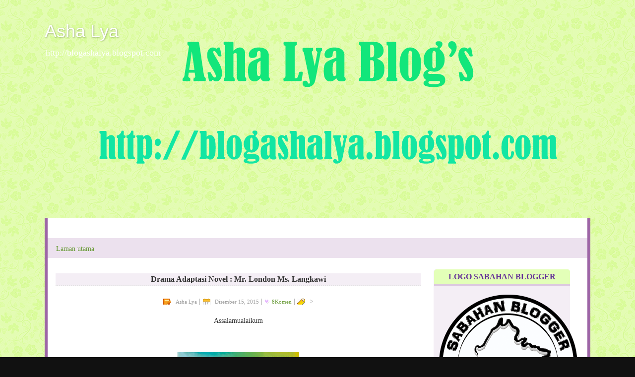

--- FILE ---
content_type: text/html; charset=UTF-8
request_url: http://blogashalya.blogspot.com/2015/12/drama-adaptasi-novel-mr-london-ms.html
body_size: 25993
content:
<!DOCTYPE html>
<html class='v2' dir='ltr' xmlns='http://www.w3.org/1999/xhtml' xmlns:b='http://www.google.com/2005/gml/b' xmlns:data='http://www.google.com/2005/gml/data' xmlns:expr='http://www.google.com/2005/gml/expr'>
<head>
<link href='https://www.blogger.com/static/v1/widgets/335934321-css_bundle_v2.css' rel='stylesheet' type='text/css'/>
<meta content='width=1100' name='viewport'/>
<meta content='text/html; charset=UTF-8' http-equiv='Content-Type'/>
<meta content='blogger' name='generator'/>
<link href='http://blogashalya.blogspot.com/favicon.ico' rel='icon' type='image/x-icon'/>
<link href='http://blogashalya.blogspot.com/2015/12/drama-adaptasi-novel-mr-london-ms.html' rel='canonical'/>
<link rel="alternate" type="application/atom+xml" title="Asha Lya - Atom" href="http://blogashalya.blogspot.com/feeds/posts/default" />
<link rel="alternate" type="application/rss+xml" title="Asha Lya - RSS" href="http://blogashalya.blogspot.com/feeds/posts/default?alt=rss" />
<link rel="service.post" type="application/atom+xml" title="Asha Lya - Atom" href="https://www.blogger.com/feeds/8795547933449978063/posts/default" />

<link rel="alternate" type="application/atom+xml" title="Asha Lya - Atom" href="http://blogashalya.blogspot.com/feeds/7619587576090994118/comments/default" />
<!--Can't find substitution for tag [blog.ieCssRetrofitLinks]-->
<link href='https://blogger.googleusercontent.com/img/b/R29vZ2xl/AVvXsEhQjflI_TiwrBF7SyEmuzYat7dYCBinvt3uE2wL5eTaUgHK1zCLYbHuuIQHep1eaQBzwYUP9YXPuDMnHx3e-TcZK9IOdPhPhxbgpbIYPungQLNV8ZUaY7FoevHN1U0gWLFbs_JVUgxxYuQ/s400/mr.-london-ms.-langkawi-web.jpg' rel='image_src'/>
<meta content='http://blogashalya.blogspot.com/2015/12/drama-adaptasi-novel-mr-london-ms.html' property='og:url'/>
<meta content='Drama Adaptasi Novel : Mr. London Ms. Langkawi' property='og:title'/>
<meta content=' Assalamualaikum               Karya Herna Diana             Aidid Mukhlis - Berpelajaran tinggi dan mempunyai kerjaya yang bagus. Dari keci...' property='og:description'/>
<meta content='https://blogger.googleusercontent.com/img/b/R29vZ2xl/AVvXsEhQjflI_TiwrBF7SyEmuzYat7dYCBinvt3uE2wL5eTaUgHK1zCLYbHuuIQHep1eaQBzwYUP9YXPuDMnHx3e-TcZK9IOdPhPhxbgpbIYPungQLNV8ZUaY7FoevHN1U0gWLFbs_JVUgxxYuQ/w1200-h630-p-k-no-nu/mr.-london-ms.-langkawi-web.jpg' property='og:image'/>
<title>Asha Lya: Drama Adaptasi Novel : Mr. London Ms. Langkawi</title>
<style id='page-skin-1' type='text/css'><!--
/*-----------------------------------------------
Designer: MaiGraphicDesign
URL:      www.maisarahsidi.com
----------------------------------------------- */
/* Variable definitions
====================
<Variable name="keycolor" description="Main Color" type="color" default="#1a222a"/>
<Variable name="body.background" description="Body Background" type="background"
color="#111111" default="#111111 url(//themes.googleusercontent.com/image?id=1OACCYOE0-eoTRTfsBuX1NMN9nz599ufI1Jh0CggPFA_sK80AGkIr8pLtYRpNUKPmwtEa) repeat-x fixed top center"/>
<Group description="Page Text" selector="body">
<Variable name="body.font" description="Font" type="font"
default="normal normal 15px Century Gothic, Arial, Tahoma, Helvetica, FreeSans, sans-serif"/>
<Variable name="body.text.color" description="Text Color" type="color" default="#333333"/>
</Group>
<Group description="Backgrounds" selector=".body-fauxcolumns-outer">
<Variable name="body.background.color" description="Outer Background" type="color" default="#296695"/>
<Variable name="header.background.color" description="Header Background" type="color" default="transparent"/>
<Variable name="post.background.color" description="Post Background" type="color" default="#ffffff"/>
</Group>
<Group description="Links" selector=".main-outer">
<Variable name="link.color" description="Link Color" type="color" default="#336699"/>
<Variable name="link.visited.color" description="Visited Color" type="color" default="#6699cc"/>
<Variable name="link.hover.color" description="Hover Color" type="color" default="#33aaff"/>
</Group>
<Group description="Blog Title" selector=".header h1">
<Variable name="header.font" description="Title Font" type="font"
default="normal normal 36px Century Gothic, Arial, Tahoma, Helvetica, FreeSans, sans-serif"/>
<Variable name="header.text.color" description="Text Color" type="color" default="#ffffff" />
</Group>
<Group description="Tabs Text" selector=".tabs-inner .widget li a">
<Variable name="tabs.font" description="Font" type="font"
default="normal normal 15px Century Gothic, Arial, Tahoma, Helvetica, FreeSans, sans-serif"/>
<Variable name="tabs.text.color" description="Text Color" type="color" default="#ffffff"/>
<Variable name="tabs.selected.text.color" description="Selected Color" type="color" default="#669933"/>
</Group>
<Group description="Tabs Background" selector=".tabs-outer .PageList">
<Variable name="tabs.background.color" description="Background Color" type="color" default="transparent"/>
<Variable name="tabs.selected.background.color" description="Selected Color" type="color" default="transparent"/>
<Variable name="tabs.separator.color" description="Separator Color" type="color" default="transparent"/>
</Group>
<Group description="Post Title" selector="h3.post-title, .comments h4">
<Variable name="post.title.font" description="Title Font" type="font"
default="normal normal 18px Century Gothic, Arial, Tahoma, Helvetica, FreeSans, sans-serif"/>
</Group>
<Group description="Date Header" selector=".date-header">
<Variable name="date.header.color" description="Text Color" type="color" default="#333333"/>
</Group>
<Group description="Post" selector=".post">
<Variable name="post.footer.text.color" description="Footer Text Color" type="color" default="#999999"/>
<Variable name="post.border.color" description="Border Color" type="color" default="#dddddd"/>
</Group>
<Group description="Gadgets" selector="h2">
<Variable name="widget.title.font" description="Title Font" type="font"
default="bold normal 13px Century Gothic, Arial, Tahoma, Helvetica, FreeSans, sans-serif"/>
<Variable name="widget.title.text.color" description="Title Color" type="color" default="#888888"/>
</Group>
<Group description="Footer" selector=".footer-outer">
<Variable name="footer.text.color" description="Text Color" type="color" default="#cccccc"/>
<Variable name="footer.widget.title.text.color" description="Gadget Title Color" type="color" default="#aaaaaa"/>
</Group>
<Group description="Footer Links" selector=".footer-outer">
<Variable name="footer.link.color" description="Link Color" type="color" default="#99ccee"/>
<Variable name="footer.link.visited.color" description="Visited Color" type="color" default="#77aaee"/>
<Variable name="footer.link.hover.color" description="Hover Color" type="color" default="#33aaff"/>
</Group>
<Variable name="content.margin" description="Content Margin Top" type="length" default="20px" min="0" max="100px"/>
<Variable name="content.padding" description="Content Padding" type="length" default="0" min="0" max="100px"/>
<Variable name="content.background" description="Content Background" type="background"
default="transparent none repeat scroll top left"/>
<Variable name="content.border.radius" description="Content Border Radius" type="length" default="0" min="0" max="100px"/>
<Variable name="content.shadow.spread" description="Content Shadow Spread" type="length" default="0" min="0" max="100px"/>
<Variable name="header.padding" description="Header Padding" type="length" default="0" min="0" max="100px"/>
<Variable name="header.background.gradient" description="Header Gradient" type="url"
default="none"/>
<Variable name="header.border.radius" description="Header Border Radius" type="length" default="0" min="0" max="100px"/>
<Variable name="main.border.radius.top" description="Main Border Radius" type="length" default="20px" min="0" max="100px"/>
<Variable name="footer.border.radius.top" description="Footer Border Radius Top" type="length" default="0" min="0" max="100px"/>
<Variable name="footer.border.radius.bottom" description="Footer Border Radius Bottom" type="length" default="20px" min="0" max="100px"/>
<Variable name="region.shadow.spread" description="Main and Footer Shadow Spread" type="length" default="3px" min="0" max="100px"/>
<Variable name="region.shadow.offset" description="Main and Footer Shadow Offset" type="length" default="1px" min="-50px" max="50px"/>
<Variable name="tabs.background.gradient" description="Tab Background Gradient" type="url" default="none"/>
<Variable name="tab.selected.background.gradient" description="Selected Tab Background" type="url"
default="url(//www.blogblog.com/1kt/transparent/white80.png)"/>
<Variable name="tab.background" description="Tab Background" type="background"
default="transparent url(//www.blogblog.com/1kt/transparent/black50.png) repeat scroll top left"/>
<Variable name="tab.border.radius" description="Tab Border Radius" type="length" default="10px" min="0" max="100px"/>
<Variable name="tab.first.border.radius" description="First Tab Border Radius" type="length" default="10px" min="0" max="100px"/>
<Variable name="tabs.border.radius" description="Tabs Border Radius" type="length" default="0" min="0" max="100px"/>
<Variable name="tabs.spacing" description="Tab Spacing" type="length" default=".25em" min="0" max="10em"/>
<Variable name="tabs.margin.bottom" description="Tab Margin Bottom" type="length" default="0" min="0" max="100px"/>
<Variable name="tabs.margin.sides" description="Tab Margin Sides" type="length" default="20px" min="0" max="100px"/>
<Variable name="main.background" description="Main Background" type="background"
default="transparent url(//www.blogblog.com/1kt/transparent/white80.png) repeat scroll top left"/>
<Variable name="main.padding.sides" description="Main Padding Sides" type="length" default="20px" min="0" max="100px"/>
<Variable name="footer.background" description="Footer Background" type="background"
default="transparent url(//www.blogblog.com/1kt/transparent/black50.png) repeat scroll top left"/>
<Variable name="post.margin.sides" description="Post Margin Sides" type="length" default="-20px" min="-50px" max="50px"/>
<Variable name="post.border.radius" description="Post Border Radius" type="length" default="5px" min="0" max="100px"/>
<Variable name="widget.title.text.transform" description="Widget Title Text Transform" type="string" default="uppercase"/>
<Variable name="mobile.background.overlay" description="Mobile Background Overlay" type="string"
default="transparent none repeat scroll top left"/>
<Variable name="startSide" description="Side where text starts in blog language" type="automatic" default="left"/>
<Variable name="endSide" description="Side where text ends in blog language" type="automatic" default="right"/>
*/
/* Content
----------------------------------------------- */
body {
font: 15px Century Gothic;
color: #333333;
background: #111111 url(http://2.bp.blogspot.com/-Bfdu8yt7tEE/VroY3P856AI/AAAAAAAAGt4/UVLHC0XhDWc/s0-r/bg3.png) repeat fixed top left;
}
html body .region-inner {
min-width: 0;
max-width: 100%;
width: auto;
}
.content-outer {
font-size: 90%;
}
a:link {
text-decoration:none;
color: #669933;
}
a:visited {
text-decoration:none;
color: #99cc66;
}
a:hover {
text-decoration:none;
color: #a9ff32;
}
.content-outer {
background: transparent none repeat scroll top left;
-moz-border-radius: 0;
-webkit-border-radius: 0;
-goog-ms-border-radius: 0;
border-radius: 0;
-moz-box-shadow: 0 0 0 rgba(0, 0, 0, .15);
-webkit-box-shadow: 0 0 0 rgba(0, 0, 0, .15);
-goog-ms-box-shadow: 0 0 0 rgba(0, 0, 0, .15);
box-shadow: 0 0 0 rgba(0, 0, 0, .15);
margin: 20px auto;
}
.content-inner {
padding: 0;
}
/* Header
----------------------------------------------- */
.header-outer {
background: rgba(0, 0, 0, 0) none repeat-x scroll top left;
_background-image: none;
margin-bottom:-10px;
color: #ffffff;
-moz-border-radius: 0;
-webkit-border-radius: 0;
-goog-ms-border-radius: 0;
border-radius: 0;
}
.Header img, .Header #header-inner {
-moz-border-radius: 0;
-webkit-border-radius: 0;
-goog-ms-border-radius: 0;
border-radius: 0;
}
.header-inner .Header .titlewrapper,
.header-inner .Header .descriptionwrapper {
padding-left: 0;
padding-right: 0;
}
.Header h1 {
font: normal normal 36px Arial, Tahoma, Helvetica, FreeSans, sans-serif;
text-shadow: 1px 1px 3px rgba(0, 0, 0, 0.3);
}
.Header h1 a {
color: #ffffff;
}
.Header .description {
font-size: 130%;
}
/* Tabs
----------------------------------------------- */
.tabs-inner {
border-right:6px solid #9d65a6;
border-left:6px solid #9d65a6;
background:#fff;
}
.tabs-inner .section {
margin: 0;
}
.tabs-inner .widget ul {
padding: 0;
margin-left:-15px;
width:1088px;
height:40px;
background: #ece1ee repeat scroll bottom;
}
.tabs-inner .widget li {
border: none;
}
.tabs-inner .widget li a {
display: inline-block;
padding: 1em 1em;
margin-right: .25em;
background: #ece1ee;
border-right: none;
height:40px;
}
.tabs-inner .widget li:first-child a {
padding-left: 1.25em;
}
.tabs-inner .widget li.selected a,
.tabs-inner .widget li a:hover {
position: relative;
z-index: 1;
background: #e3ffb8 repeat scroll bottom;
color: #336699;
}
/* Headings
----------------------------------------------- */
h2 {
font: bold normal 13px Arial, Tahoma, Helvetica, FreeSans, sans-serif;
text-transform: uppercase;
color: #663399;
margin: .5em 0;
}
/* Main
----------------------------------------------- */
.main-outer {
background:#fff;
}
.main-inner {
background: #fff;
border-right:6px solid #9d65a6;
border-left:6px solid #9d65a6;
padding: 15px 20px 20px;
}
.main-inner .column-center-inner {
padding: 0 0;
}
.main-inner .column-left-inner {
padding-left: 0;
}
.main-inner .column-right-inner {
padding-right: 0;
}
/* Posts
----------------------------------------------- */
h3.post-title {
background:#f4eef5;
text-align:center;
border-bottom:2px dotted #e2e2e2;
-moz-border-radius: 0px;
-webkit-border-radius: 0px;
border-radius: 0px;
-goog-ms-border-radius: 0px;
padding: 15px 20px;
margin: 0 -20px 20px;
padding:3px;
font: bold 16px Century Gothic;
}
.comments h4 {
margin: 1em 0 0;
font: bold 16px Century Gothic;
}
.date-header span {
color: #333333;
}
.post-outer {
background: url(https://blogger.googleusercontent.com/img/b/R29vZ2xl/AVvXsEhzUdliKSnRjcyRbJ3kk2-SnBXHM-cD8bwGeiAuCiSt1wL1-6oxxakekMG6IafV19vtTChUWMscG8cJJnjBImO1lXICHMJ2kwDnNJeL1izrW_-WIkN3tfz5A1v_0xIQ402jf7dxFL7veeE/s1600/21.png);
background-position: bottom center;
background-repeat: no-repeat;
border: solid 1px rgba(0, 0, 0, 0);
-moz-border-radius: 5px;
-webkit-border-radius: 5px;
border-radius: 5px;
-goog-ms-border-radius: 5px;
padding: 15px 20px;
margin: 0 -20px 20px;
}
.post-body {
margin:.5em 0 1.5em;
padding-bottom:0em;
}
.post-header {
margin: 0 0 1.5em;
color: #999999;
line-height: 1.6;
}
.post-footer {
padding-left: 15px;
padding-right: 15px;
margin-bottom:30px;
line-height: 1.5em;
text-transform: sentensecase;
letter-spacing:.1em;
color:#000;
text-align: center;
}
#blog-pager {
font-size: 140%
}
#comments .comment-author {
padding-top: 1.5em;
border-top: dashed 1px #ccc;
border-top: dashed 1px rgba(128, 128, 128, .5);
background-position: 0 1.5em;
}
#comments .comment-author:first-child {
padding-top: 0;
border-top: none;
}
.avatar-image-container {
margin: .2em 0 0;
}
/* Comments
----------------------------------------------- */
.comments .comments-content .icon.blog-author {
background-repeat: no-repeat;
background-image: url([data-uri]);
}
.comments .comments-content .loadmore a {
border-top: 1px solid #a9ff32;
border-bottom: 1px solid #a9ff32;
}
.comments .continue {
border-top: 2px solid #a9ff32;
}
/* Widgets
----------------------------------------------- */
h2 {
font: bold 16px Century Gothic;
text-align:center;
-moz-border-radius-topleft: 5px;
-moz-border-radius-topright: 5px;
-webkit-border-top-left-radius: 5px;
-webkit-border-top-right-radius: 5px;
-top-right-radius: 5px;
border-top-left-radius: 5px;
border-top-right-radius: 5px;
background: #e3ffb8;
border-bottom: 3px double #dcc8df;
padding: 6px;
}
.sidebar .widget {
background:#f4eef5;
border: #;
padding-bottom: 0.9em;
line-height:1.9em;
-moz-border-radius: 5px;
-webkit-border-radius: 5px;
padding-left: 1px;
}
h2.date-header {
font-weight: normal;
border-bottom: 0px solid #FF00BF;
margin: 1.5em 0 -1.8em;
color: white;
font-size: 100%;
padding: 10px;
text-align: center;
background: none;
border-radius: 5px 5px 0px 0px;
}
.widget ul, .widget #ArchiveList ul.flat {
padding: 0;
list-style: none;
}
.widget ul li, .widget #ArchiveList ul.flat li {
border-top: dashed 1px #ccc;
border-top: dashed 1px rgba(128, 128, 128, .5);
}
.widget ul li:first-child, .widget #ArchiveList ul.flat li:first-child {
border-top: none;
}
.widget .post-body ul {
list-style: disc;
}
.widget .post-body ul li {
border: none;
}
/* Footer
----------------------------------------------- */
.footer-outer {
margin: 0 0 25px 0;
padding: 10px;
background-color: #ffffff;
background-image: -webkit-linear-gradient(bottom, #ece1ee, #ffffff);
background-image: -moz-linear-gradient(bottom,#ece1ee, #ffffff);
background-image: -o-linear-gradient(bottom, #ece1ee, #ffffff);
background-image: -ms-linear-gradient(bottom,#ece1ee, #ffffff);
background-image: linear-gradient(to top, #ece1ee, #ffffff);
-moz-border-radius-topleft: 10px;
-moz-border-radius-topright: 10px;
-webkit-border-bottom-left-radius: 10px;
-webkit-border-bottom-right-radius: 10px;
-top-right-radius: 5px;
border-bottom-left-radius: 10px;
border-bottom-right-radius: 10px;
border-right:6px solid #9d65a6;
border-left:6px solid #9d65a6;
border-right:6px solid #9d65a6;
border-bottom:1px solid #9d65a6;
}
.footer-inner {
padding: 10px 20px 20px;
}
.footer-outer a {
color: #ccee98;
}
.footer-outer a:visited {
color: #aaee77;
}
.footer-outer a:hover {
color: #a9ff32;
}
.footer-outer .widget h2 {
color: #aaaaaa;
}
/* Mobile
----------------------------------------------- */
html body.mobile {
height: auto;
}
html body.mobile {
min-height: 480px;
background-size: 100% auto;
}
.mobile .body-fauxcolumn-outer {
background: transparent none repeat scroll top left;
}
html .mobile .mobile-date-outer, html .mobile .blog-pager {
border-bottom: none;
background: transparent url(//www.blogblog.com/1kt/transparent/white80.png) repeat scroll top left;
margin-bottom: 10px;
}
.mobile .date-outer {
background: transparent url(//www.blogblog.com/1kt/transparent/white80.png) repeat scroll top left;
}
.mobile .header-outer, .mobile .main-outer,
.mobile .post-outer, .mobile .footer-outer {
-moz-border-radius: 0;
-webkit-border-radius: 0;
-goog-ms-border-radius: 0;
border-radius: 0;
}
.mobile .content-outer,
.mobile .main-outer,
.mobile .post-outer {
background: inherit;
border: none;
}
.mobile .content-outer {
font-size: 100%;
}
.mobile-link-button {
background-color: #669933;
}
.mobile-link-button a:link, .mobile-link-button a:visited {
color: #ffffff;
}
.mobile-index-contents {
color: #333333;
}
.mobile .tabs-inner .PageList .widget-content {
background: rgba(0, 0, 0, 0) url(//www.blogblog.com/1kt/transparent/white80.png) repeat scroll bottom;
color: #336699;
}
.mobile .tabs-inner .PageList .widget-content .pagelist-arrow {
border-left: 1px solid rgba(0, 0, 0, 0);
}
::-webkit-scrollbar {
width: 10px;
height: 10px;
}
::-webkit-scrollbar-button:start:decrement,::-webkit-scrollbar-button:end:increment {
height: 10px;
width: 10px;
background:#9d65a6;
border: 2px solid #FFFFFF;
-moz-border-radius: 0px;
border-radius: 0px;
}
::-webkit-scrollbar-track-piece {
background-color: #9d65a6;;
border: 5px solid #FFFFFF;
}
::-webkit-scrollbar-thumb:vertical, ::-webkit-scrollbar-thumb:horizontal {
background-color: #9d65a6;
-moz-border-radius: 0px;
border-radius: 0px;
border: 1px solid #FFFFFF;
}
.post blockquote {
background:#ffffff; padding:5px;
Border:1px dotted #ece1ee;
colour:#000;
}
--></style>
<style id='template-skin-1' type='text/css'><!--
body {
min-width: 1100px;
}
.content-outer, .content-fauxcolumn-outer, .region-inner {
min-width: 1100px;
max-width: 1100px;
_width: 1100px;
}
.main-inner .columns {
padding-left: 0px;
padding-right: 320px;
}
.main-inner .fauxcolumn-center-outer {
left: 0px;
right: 320px;
/* IE6 does not respect left and right together */
_width: expression(this.parentNode.offsetWidth -
parseInt("0px") -
parseInt("320px") + 'px');
}
.main-inner .fauxcolumn-left-outer {
width: 0px;
}
.main-inner .fauxcolumn-right-outer {
width: 320px;
}
.main-inner .column-left-outer {
width: 0px;
right: 100%;
margin-left: -0px;
}
.main-inner .column-right-outer {
width: 320px;
margin-right: -320px;
}
#layout {
min-width: 0;
}
#layout .content-outer {
min-width: 0;
width: 800px;
}
#layout .region-inner {
min-width: 0;
width: auto;
}
--></style>
<script src='http://ajax.googleapis.com/ajax/libs/jquery/1.9.1/jquery.min.js' type='text/javascript'></script>
<script src='http://googledrive.com/host/0B2fPWv1fLnEnSjZSNUdIaXhscEk' type='text/javascript'></script>
<script type='text/javascript'>
 $(function() {
    $('img').lazyload({
      placeholder : "http://2.bp.blogspot.com/-sJ-tZahntLI/T9coeqmdqMI/AAAAAAAADUQ/ztxIT1Fht4g/s1600/grey.png",
        effect      : "fadeIn",
        threshold   : 100
     });
 });
</script>
<link href='https://www.blogger.com/dyn-css/authorization.css?targetBlogID=8795547933449978063&amp;zx=82eef915-fffc-42b6-934c-655875c3e156' media='none' onload='if(media!=&#39;all&#39;)media=&#39;all&#39;' rel='stylesheet'/><noscript><link href='https://www.blogger.com/dyn-css/authorization.css?targetBlogID=8795547933449978063&amp;zx=82eef915-fffc-42b6-934c-655875c3e156' rel='stylesheet'/></noscript>
<meta name='google-adsense-platform-account' content='ca-host-pub-1556223355139109'/>
<meta name='google-adsense-platform-domain' content='blogspot.com'/>

</head>
<body class='loading'>
<div class='body-fauxcolumns'>
<div class='fauxcolumn-outer body-fauxcolumn-outer'>
<div class='cap-top'>
<div class='cap-left'></div>
<div class='cap-right'></div>
</div>
<div class='fauxborder-left'>
<div class='fauxborder-right'></div>
<div class='fauxcolumn-inner'>
</div>
</div>
<div class='cap-bottom'>
<div class='cap-left'></div>
<div class='cap-right'></div>
</div>
</div>
</div>
<div class='content'>
<div class='content-fauxcolumns'>
<div class='fauxcolumn-outer content-fauxcolumn-outer'>
<div class='cap-top'>
<div class='cap-left'></div>
<div class='cap-right'></div>
</div>
<div class='fauxborder-left'>
<div class='fauxborder-right'></div>
<div class='fauxcolumn-inner'>
</div>
</div>
<div class='cap-bottom'>
<div class='cap-left'></div>
<div class='cap-right'></div>
</div>
</div>
</div>
<div class='content-outer'>
<div class='content-cap-top cap-top'>
<div class='cap-left'></div>
<div class='cap-right'></div>
</div>
<div class='fauxborder-left content-fauxborder-left'>
<div class='fauxborder-right content-fauxborder-right'></div>
<div class='content-inner'>
<header>
<div class='header-outer'>
<div class='header-cap-top cap-top'>
<div class='cap-left'></div>
<div class='cap-right'></div>
</div>
<div class='fauxborder-left header-fauxborder-left'>
<div class='fauxborder-right header-fauxborder-right'></div>
<div class='region-inner header-inner'>
<div class='header section' id='header' name='Pengepala'><div class='widget Header' data-version='1' id='Header1'>
<div id='header-inner' style='background-image: url("https://blogger.googleusercontent.com/img/b/R29vZ2xl/AVvXsEhKLBXDJmMy8cnyv1h92poPU2xAXoryMZzfUrDtCBUycDRxz7pDgUkx6POLftLXv7bWSK6Iod-OdrxT2qZ80vOoGzjYUHfGAFcQSh64nCpVKczk3N0WERD3bg_TWMHpIYzDD-t9WkG9mwc/s1600/hh.png"); background-position: left; width: 1140px; min-height: 430px; _height: 430px; background-repeat: no-repeat; '>
<div class='titlewrapper' style='background: transparent'>
<h1 class='title' style='background: transparent; border-width: 0px'>
<a href='http://blogashalya.blogspot.com/'>
Asha Lya
</a>
</h1>
</div>
<div class='descriptionwrapper'>
<p class='description'><span>http://blogashalya.blogspot.com</span></p>
</div>
</div>
</div></div>
</div>
</div>
<div class='header-cap-bottom cap-bottom'>
<div class='cap-left'></div>
<div class='cap-right'></div>
</div>
</div>
</header>
<div class='tabs-outer'>
<div class='tabs-cap-top cap-top'>
<div class='cap-left'></div>
<div class='cap-right'></div>
</div>
<div class='fauxborder-left tabs-fauxborder-left'>
<div class='fauxborder-right tabs-fauxborder-right'></div>
<div class='region-inner tabs-inner'>
<div class='tabs section' id='crosscol' name='Rentas Lajur'><div class='widget HTML' data-version='1' id='HTML1'>
<div class='widget-content'>
<!-- nuffnang -->
<script type="text/javascript">
        nuffnang_bid = "b63e8a14627d1822df32587052b252a7";
        document.write( "<div id='nuffnang_lb'></div>" );
        (function() {	
                var nn = document.createElement('script'); nn.type = 'text/javascript';    
                nn.src = 'http://synad2.nuffnang.com.my/lb.js';    
                var s = document.getElementsByTagName('script')[0]; s.parentNode.insertBefore(nn, s.nextSibling);
        })();
</script>
<!-- nuffnang-->
</div>
<div class='clear'></div>
</div></div>
<div class='tabs section' id='crosscol-overflow' name='Cross-Column 2'><div class='widget PageList' data-version='1' id='PageList1'>
<h2>Halaman</h2>
<div class='widget-content'>
<ul>
<li>
<a href='http://blogashalya.blogspot.com/'>Laman utama</a>
</li>
</ul>
<div class='clear'></div>
</div>
</div></div>
</div>
</div>
<div class='tabs-cap-bottom cap-bottom'>
<div class='cap-left'></div>
<div class='cap-right'></div>
</div>
</div>
<div class='main-outer'>
<div class='main-cap-top cap-top'>
<div class='cap-left'></div>
<div class='cap-right'></div>
</div>
<div class='fauxborder-left main-fauxborder-left'>
<div class='fauxborder-right main-fauxborder-right'></div>
<div class='region-inner main-inner'>
<div class='columns fauxcolumns'>
<div class='fauxcolumn-outer fauxcolumn-center-outer'>
<div class='cap-top'>
<div class='cap-left'></div>
<div class='cap-right'></div>
</div>
<div class='fauxborder-left'>
<div class='fauxborder-right'></div>
<div class='fauxcolumn-inner'>
</div>
</div>
<div class='cap-bottom'>
<div class='cap-left'></div>
<div class='cap-right'></div>
</div>
</div>
<div class='fauxcolumn-outer fauxcolumn-left-outer'>
<div class='cap-top'>
<div class='cap-left'></div>
<div class='cap-right'></div>
</div>
<div class='fauxborder-left'>
<div class='fauxborder-right'></div>
<div class='fauxcolumn-inner'>
</div>
</div>
<div class='cap-bottom'>
<div class='cap-left'></div>
<div class='cap-right'></div>
</div>
</div>
<div class='fauxcolumn-outer fauxcolumn-right-outer'>
<div class='cap-top'>
<div class='cap-left'></div>
<div class='cap-right'></div>
</div>
<div class='fauxborder-left'>
<div class='fauxborder-right'></div>
<div class='fauxcolumn-inner'>
</div>
</div>
<div class='cap-bottom'>
<div class='cap-left'></div>
<div class='cap-right'></div>
</div>
</div>
<!-- corrects IE6 width calculation -->
<div class='columns-inner'>
<div class='column-center-outer'>
<div class='column-center-inner'>
<div class='main section' id='main' name='Utama'><div class='widget Blog' data-version='1' id='Blog1'>
<div class='blog-posts hfeed'>

          <div class="date-outer">
        

          <div class="date-posts">
        
<div class='post-outer'>
<div class='post hentry uncustomized-post-template' itemprop='blogPost' itemscope='itemscope' itemtype='http://schema.org/BlogPosting'>
<meta content='https://blogger.googleusercontent.com/img/b/R29vZ2xl/AVvXsEhQjflI_TiwrBF7SyEmuzYat7dYCBinvt3uE2wL5eTaUgHK1zCLYbHuuIQHep1eaQBzwYUP9YXPuDMnHx3e-TcZK9IOdPhPhxbgpbIYPungQLNV8ZUaY7FoevHN1U0gWLFbs_JVUgxxYuQ/s400/mr.-london-ms.-langkawi-web.jpg' itemprop='image_url'/>
<meta content='8795547933449978063' itemprop='blogId'/>
<meta content='7619587576090994118' itemprop='postId'/>
<a name='7619587576090994118'></a>
<h3 class='post-title entry-title' itemprop='name'>
Drama Adaptasi Novel : Mr. London Ms. Langkawi
</h3>
<div class='post-header'>
<div class='post-header-line-1'></div>
<center><font style='background:transparent url(http://3.bp.blogspot.com/-SmnoiafLNV8/Tc54705P13I/AAAAAAAABrQ/iuNkQMZs1aQ/s1600/editor-icon-16x16.png) no-repeat scroll top left;padding-left:25px;font-size:11px;'>Asha Lya</font> | <font style='background:transparent url(http://1.bp.blogspot.com/-7-tIXHHq7UU/Tc55GE4g1PI/AAAAAAAABrY/ugFP3yUQFJU/s1600/PostDateIcon.png) no-repeat scroll top left;padding-left:25px;font-size:11px;'>Disember 15, 2015</font> | <font style='background:transparent url(http://i.imgur.com/RHjwh.gif) no-repeat scroll left;padding-left:15px;font-size:11px;'>
<a class='comment-bubble' href='http://blogashalya.blogspot.com/2015/12/drama-adaptasi-novel-mr-london-ms.html#comment-form' onclick=''>8<span style='font-size:11px'>Komen</span></a></font> | <font style='background:transparent url(http://3.bp.blogspot.com/-IvWFqxkpVB0/Tc54__yOqDI/AAAAAAAABrU/CacKU2pq6_k/s1600/label+Icon.jpg) no-repeat scroll top left;padding-left:25px;font-size:11px;'></font>></center>
</div>
<div class='post-body entry-content' id='post-body-7619587576090994118' itemprop='description articleBody'>
<center>
Assalamualaikum</center>
<center>
<br /></center>
<center>
<br /></center>
<center>
<br /></center>
<div class="separator" style="clear: both; text-align: center;">
<a href="https://blogger.googleusercontent.com/img/b/R29vZ2xl/AVvXsEhQjflI_TiwrBF7SyEmuzYat7dYCBinvt3uE2wL5eTaUgHK1zCLYbHuuIQHep1eaQBzwYUP9YXPuDMnHx3e-TcZK9IOdPhPhxbgpbIYPungQLNV8ZUaY7FoevHN1U0gWLFbs_JVUgxxYuQ/s1600/mr.-london-ms.-langkawi-web.jpg" imageanchor="1" style="margin-left: 1em; margin-right: 1em;"><img border="0" height="400" src="https://blogger.googleusercontent.com/img/b/R29vZ2xl/AVvXsEhQjflI_TiwrBF7SyEmuzYat7dYCBinvt3uE2wL5eTaUgHK1zCLYbHuuIQHep1eaQBzwYUP9YXPuDMnHx3e-TcZK9IOdPhPhxbgpbIYPungQLNV8ZUaY7FoevHN1U0gWLFbs_JVUgxxYuQ/s400/mr.-london-ms.-langkawi-web.jpg" width="246" /></a></div>
<center>
<br /></center>
<center>
<br /></center>
<center>
Karya Herna Diana</center>
<center>
<br /></center>
<center>
<br /></center>
<div class="separator" style="clear: both; text-align: center;">
<a href="https://blogger.googleusercontent.com/img/b/R29vZ2xl/AVvXsEimJ6tExexfb7M3X3bLuEUKCaqjAUp-sKNcU-v5PO4UPvXzTyZIj3WKNHWyjSKG0f6z3Zg2exzQWBkEmzhCDmcOTRzV1Ry86bj_piAxHYXJJvzbs_3OLrgRF2Iqm23evlsl8j0fqym7p1w/s1600/Mr-London-Ms-Langkawi.png" imageanchor="1" style="margin-left: 1em; margin-right: 1em;"><img border="0" height="400" src="https://blogger.googleusercontent.com/img/b/R29vZ2xl/AVvXsEimJ6tExexfb7M3X3bLuEUKCaqjAUp-sKNcU-v5PO4UPvXzTyZIj3WKNHWyjSKG0f6z3Zg2exzQWBkEmzhCDmcOTRzV1Ry86bj_piAxHYXJJvzbs_3OLrgRF2Iqm23evlsl8j0fqym7p1w/s400/Mr-London-Ms-Langkawi.png" width="400" /></a></div>
<center>
<br /></center>
<center>
<br /></center>
<center>
<span style="background-color: white; font-family: Lato, Helvetica, sans-serif; font-size: 12px; line-height: 18px; text-align: start;">Aidid Mukhlis - Berpelajaran tinggi dan mempunyai kerjaya yang bagus. Dari kecil sudah menetap di luar negara membuatkan jiwanya seakan hilang rasa cinta pada kampung halaman. Akhirnya kerana dipaksa, dia pulang juga tanpa rela.</span><br style="background-color: white; box-sizing: border-box; font-family: Lato, Helvetica, sans-serif; font-size: 12px; line-height: 18px; text-align: start;" /><br style="background-color: white; box-sizing: border-box; font-family: Lato, Helvetica, sans-serif; font-size: 12px; line-height: 18px; text-align: start;" /><span style="background-color: white; font-family: Lato, Helvetica, sans-serif; font-size: 12px; line-height: 18px; text-align: start;">Nurul Liyana - Dia hanya gadis biasa. SPM pun setakat cukup makan. Memang dia dalam kategori bukan pelajar cerdik tapi jiwanya besar. Cintanya pada tanah air cukup menebal. Bila bertemu, mereka sentiasa berlaga angin. Seorang serius bukan main. Yang seorang lagi, nakalnyaâ&#8364;&#166; Nauzubillah.</span><br style="background-color: white; box-sizing: border-box; font-family: Lato, Helvetica, sans-serif; font-size: 12px; line-height: 18px; text-align: start;" /><br style="background-color: white; box-sizing: border-box; font-family: Lato, Helvetica, sans-serif; font-size: 12px; line-height: 18px; text-align: start;" /><span style="background-color: white; font-family: Lato, Helvetica, sans-serif; font-size: 12px; line-height: 18px; text-align: start;">&nbsp;"Macamlah bagus sangat Kota London dia tu," ejek Liyana penuh jengkel.</span><br style="background-color: white; box-sizing: border-box; font-family: Lato, Helvetica, sans-serif; font-size: 12px; line-height: 18px; text-align: start;" /><span style="background-color: white; font-family: Lato, Helvetica, sans-serif; font-size: 12px; line-height: 18px; text-align: start;">&nbsp;"Memang bagus pun," jawab Aidid dengan nada yang menyakitkan hati.</span><br style="background-color: white; box-sizing: border-box; font-family: Lato, Helvetica, sans-serif; font-size: 12px; line-height: 18px; text-align: start;" /><span style="background-color: white; font-family: Lato, Helvetica, sans-serif; font-size: 12px; line-height: 18px; text-align: start;">&nbsp;"Apa yang bagus sangat? Apa yang London ada, Malaysia tak ada? Cer cite....cer cite." Liyana melawan kata-kata Aidid.</span><br style="background-color: white; box-sizing: border-box; font-family: Lato, Helvetica, sans-serif; font-size: 12px; line-height: 18px; text-align: start;" /><span style="background-color: white; font-family: Lato, Helvetica, sans-serif; font-size: 12px; line-height: 18px; text-align: start;">&nbsp;"Yang bagusnya, kat London tu tak ada mulut mak nenek macam kau!"</span><br style="background-color: white; box-sizing: border-box; font-family: Lato, Helvetica, sans-serif; font-size: 12px; line-height: 18px; text-align: start;" /><br style="background-color: white; box-sizing: border-box; font-family: Lato, Helvetica, sans-serif; font-size: 12px; line-height: 18px; text-align: start;" /><span style="background-color: white; font-family: Lato, Helvetica, sans-serif; font-size: 12px; line-height: 18px; text-align: start;">Hmm....asyik bertekak sahaja Mr. London dan Ms. Langkawi ini. Kata orang, perbezaan akan mewujudkan keserasian. Tetapi adakah keserasian akan wujud dalam jiwa Aidid Mukhlis dan Nurul Liyana?</span></center>
<center>
<span style="background-color: white; font-family: Lato, Helvetica, sans-serif; font-size: 12px; line-height: 18px; text-align: start;"><br /></span></center>
<center>
<span style="background-color: white; font-family: Lato, Helvetica, sans-serif; font-size: 12px; line-height: 18px; text-align: start;"><br /></span></center>
<center>
<span style="background-color: white; font-family: Lato, Helvetica, sans-serif; font-size: 12px; line-height: 18px; text-align: start;">Sumber : &nbsp;<a href="http://mall.karangkraf.com/webshaper/store/viewProd.asp?pkProductItem=3629">Karangkraf</a></span></center>
<hr/><center>Terima Kasih</center><hr/>
<div style='float:left;padding:5px 5px 5px 0;'>
<script src='http://connect.facebook.net/en_US/all.js#xfbml=1' type='text/javascript'></script>
<fb:like colorscheme='light' font='' href='http://blogashalya.blogspot.com/2015/12/drama-adaptasi-novel-mr-london-ms.html' layout='standard' send='true' show_faces='false' width='450'></fb:like>
</div>
<div style='clear: both;'></div>
</div>
<div class='post-footer'>
<div class='addthis_toolbox'>
<div class='custom_images'>
<a class='addthis_button_share'><img alt='Share this Post' border='0' src='http://4.bp.blogspot.com/-7Mh18shJbBw/UR0UQJUeNWI/AAAAAAAADCU/tReZl85IJ9c/s1600/Share+this+Post.png'/></a>
<a class='addthis_button_facebook'><img alt='Share to Facebook' border='0' height='30' src='http://1.bp.blogspot.com/-VwUjBqjcw_A/UR0UWOX12aI/AAAAAAAADCk/NMJtDo9H32U/s1600/Facebook+Button+Share.png' width='30'/></a>
<a class='addthis_button_twitter'><img alt='Share to Twitter' border='0' height='30' src='http://4.bp.blogspot.com/-HdyrZLb5VQY/UR0UUeHYy5I/AAAAAAAADCc/FaCnOjlaQMQ/s1600/Twitter+Button+Share.png' width='30'/></a>
<a class='addthis_button_email'><img alt='Email This' border='0' height='30' src='http://1.bp.blogspot.com/-ct8UEptg4Jo/UR0UXt9d4FI/AAAAAAAADCs/T-qjemKVoT8/s1600/Email+Button+Share.png' width='30'/></a>
<a class='addthis_button_pinterest_share'><img alt='Pin This' border='0' height='30' src='http://2.bp.blogspot.com/-J779mbKE8XQ/UR0UYzYDpSI/AAAAAAAADC0/loD-dNI0ky8/s1600/Pinterest+Button+Share.png' width='30'/></a>
<a class='addthis_button_google_plusone_share'><img alt='Share on Google Plus' border='0' height='30' src='http://3.bp.blogspot.com/-TRH8rIF1HjM/UiAMrWAgs_I/AAAAAAAAEXo/wIQSxjsfO-k/s1600/Google+Plus+Share.png' width='30'/></a>
<a class='addthis_button_tumblr'><img alt='Share on Tumblr' border='0' height='30' src='http://1.bp.blogspot.com/-j2vj1-1Ohvw/UkRzcjoz0aI/AAAAAAAAEis/EZoaxPnjX7c/s1600/Tumblr+Icon.png' width='30'/></a>
</div>
</div>
<script type='text/javascript'>var addthis_config = {"data_track_addressbar":false};</script>
<script src='//s7.addthis.com/js/300/addthis_widget.js#pubid=ra-511bbe8405a64ebd' type='text/javascript'></script>
<div class='post-footer-line post-footer-line-1'>
<span class='post-author vcard'>
</span>
<span class='post-timestamp'>
</span>
<span class='reaction-buttons'>
</span>
<span class='post-comment-link'>
</span>
<span class='post-backlinks post-comment-link'>
</span>
<span class='post-icons'>
</span>
<div class='post-share-buttons goog-inline-block'>
</div>
</div>
<div class='post-footer-line post-footer-line-2'>
<span class='post-labels'>
</span>
</div>
<div class='post-footer-line post-footer-line-3'>
<span class='post-location'>
</span>
</div>
</div>
</div>
<div class='comments' id='comments'>
<a name='comments'></a>
<h4>8 ulasan:</h4>
<div class='comments-content'>
<script async='async' src='' type='text/javascript'></script>
<script type='text/javascript'>
    (function() {
      var items = null;
      var msgs = null;
      var config = {};

// <![CDATA[
      var cursor = null;
      if (items && items.length > 0) {
        cursor = parseInt(items[items.length - 1].timestamp) + 1;
      }

      var bodyFromEntry = function(entry) {
        var text = (entry &&
                    ((entry.content && entry.content.$t) ||
                     (entry.summary && entry.summary.$t))) ||
            '';
        if (entry && entry.gd$extendedProperty) {
          for (var k in entry.gd$extendedProperty) {
            if (entry.gd$extendedProperty[k].name == 'blogger.contentRemoved') {
              return '<span class="deleted-comment">' + text + '</span>';
            }
          }
        }
        return text;
      }

      var parse = function(data) {
        cursor = null;
        var comments = [];
        if (data && data.feed && data.feed.entry) {
          for (var i = 0, entry; entry = data.feed.entry[i]; i++) {
            var comment = {};
            // comment ID, parsed out of the original id format
            var id = /blog-(\d+).post-(\d+)/.exec(entry.id.$t);
            comment.id = id ? id[2] : null;
            comment.body = bodyFromEntry(entry);
            comment.timestamp = Date.parse(entry.published.$t) + '';
            if (entry.author && entry.author.constructor === Array) {
              var auth = entry.author[0];
              if (auth) {
                comment.author = {
                  name: (auth.name ? auth.name.$t : undefined),
                  profileUrl: (auth.uri ? auth.uri.$t : undefined),
                  avatarUrl: (auth.gd$image ? auth.gd$image.src : undefined)
                };
              }
            }
            if (entry.link) {
              if (entry.link[2]) {
                comment.link = comment.permalink = entry.link[2].href;
              }
              if (entry.link[3]) {
                var pid = /.*comments\/default\/(\d+)\?.*/.exec(entry.link[3].href);
                if (pid && pid[1]) {
                  comment.parentId = pid[1];
                }
              }
            }
            comment.deleteclass = 'item-control blog-admin';
            if (entry.gd$extendedProperty) {
              for (var k in entry.gd$extendedProperty) {
                if (entry.gd$extendedProperty[k].name == 'blogger.itemClass') {
                  comment.deleteclass += ' ' + entry.gd$extendedProperty[k].value;
                } else if (entry.gd$extendedProperty[k].name == 'blogger.displayTime') {
                  comment.displayTime = entry.gd$extendedProperty[k].value;
                }
              }
            }
            comments.push(comment);
          }
        }
        return comments;
      };

      var paginator = function(callback) {
        if (hasMore()) {
          var url = config.feed + '?alt=json&v=2&orderby=published&reverse=false&max-results=50';
          if (cursor) {
            url += '&published-min=' + new Date(cursor).toISOString();
          }
          window.bloggercomments = function(data) {
            var parsed = parse(data);
            cursor = parsed.length < 50 ? null
                : parseInt(parsed[parsed.length - 1].timestamp) + 1
            callback(parsed);
            window.bloggercomments = null;
          }
          url += '&callback=bloggercomments';
          var script = document.createElement('script');
          script.type = 'text/javascript';
          script.src = url;
          document.getElementsByTagName('head')[0].appendChild(script);
        }
      };
      var hasMore = function() {
        return !!cursor;
      };
      var getMeta = function(key, comment) {
        if ('iswriter' == key) {
          var matches = !!comment.author
              && comment.author.name == config.authorName
              && comment.author.profileUrl == config.authorUrl;
          return matches ? 'true' : '';
        } else if ('deletelink' == key) {
          return config.baseUri + '/comment/delete/'
               + config.blogId + '/' + comment.id;
        } else if ('deleteclass' == key) {
          return comment.deleteclass;
        }
        return '';
      };

      var replybox = null;
      var replyUrlParts = null;
      var replyParent = undefined;

      var onReply = function(commentId, domId) {
        if (replybox == null) {
          // lazily cache replybox, and adjust to suit this style:
          replybox = document.getElementById('comment-editor');
          if (replybox != null) {
            replybox.height = '250px';
            replybox.style.display = 'block';
            replyUrlParts = replybox.src.split('#');
          }
        }
        if (replybox && (commentId !== replyParent)) {
          replybox.src = '';
          document.getElementById(domId).insertBefore(replybox, null);
          replybox.src = replyUrlParts[0]
              + (commentId ? '&parentID=' + commentId : '')
              + '#' + replyUrlParts[1];
          replyParent = commentId;
        }
      };

      var hash = (window.location.hash || '#').substring(1);
      var startThread, targetComment;
      if (/^comment-form_/.test(hash)) {
        startThread = hash.substring('comment-form_'.length);
      } else if (/^c[0-9]+$/.test(hash)) {
        targetComment = hash.substring(1);
      }

      // Configure commenting API:
      var configJso = {
        'maxDepth': config.maxThreadDepth
      };
      var provider = {
        'id': config.postId,
        'data': items,
        'loadNext': paginator,
        'hasMore': hasMore,
        'getMeta': getMeta,
        'onReply': onReply,
        'rendered': true,
        'initComment': targetComment,
        'initReplyThread': startThread,
        'config': configJso,
        'messages': msgs
      };

      var render = function() {
        if (window.goog && window.goog.comments) {
          var holder = document.getElementById('comment-holder');
          window.goog.comments.render(holder, provider);
        }
      };

      // render now, or queue to render when library loads:
      if (window.goog && window.goog.comments) {
        render();
      } else {
        window.goog = window.goog || {};
        window.goog.comments = window.goog.comments || {};
        window.goog.comments.loadQueue = window.goog.comments.loadQueue || [];
        window.goog.comments.loadQueue.push(render);
      }
    })();
// ]]>
  </script>
<div id='comment-holder'>
<div class="comment-thread toplevel-thread"><ol id="top-ra"><li class="comment" id="c1062178563537252694"><div class="avatar-image-container"><img src="//resources.blogblog.com/img/blank.gif" alt=""/></div><div class="comment-block"><div class="comment-header"><cite class="user">Tanpa Nama</cite><span class="icon user "></span><span class="datetime secondary-text"><a rel="nofollow" href="http://blogashalya.blogspot.com/2015/12/drama-adaptasi-novel-mr-london-ms.html?showComment=1450136660521#c1062178563537252694">15 Disember 2015 pada 7:44&#8239;PG</a></span></div><p class="comment-content">mcm best</p><span class="comment-actions secondary-text"><a class="comment-reply" target="_self" data-comment-id="1062178563537252694">Balas</a><span class="item-control blog-admin blog-admin pid-240374937"><a target="_self" href="https://www.blogger.com/comment/delete/8795547933449978063/1062178563537252694">Padam</a></span></span></div><div class="comment-replies"><div id="c1062178563537252694-rt" class="comment-thread inline-thread hidden"><span class="thread-toggle thread-expanded"><span class="thread-arrow"></span><span class="thread-count"><a target="_self">Balasan</a></span></span><ol id="c1062178563537252694-ra" class="thread-chrome thread-expanded"><div></div><div id="c1062178563537252694-continue" class="continue"><a class="comment-reply" target="_self" data-comment-id="1062178563537252694">Balas</a></div></ol></div></div><div class="comment-replybox-single" id="c1062178563537252694-ce"></div></li><li class="comment" id="c651144857033934997"><div class="avatar-image-container"><img src="//www.blogger.com/img/blogger_logo_round_35.png" alt=""/></div><div class="comment-block"><div class="comment-header"><cite class="user"><a href="https://www.blogger.com/profile/17620179006282173397" rel="nofollow">Emalin Mohd</a></cite><span class="icon user "></span><span class="datetime secondary-text"><a rel="nofollow" href="http://blogashalya.blogspot.com/2015/12/drama-adaptasi-novel-mr-london-ms.html?showComment=1450137918417#c651144857033934997">15 Disember 2015 pada 8:05&#8239;PG</a></span></div><p class="comment-content">Pelakon pun macam best je. Boleh layan ni kalau berkesempatan</p><span class="comment-actions secondary-text"><a class="comment-reply" target="_self" data-comment-id="651144857033934997">Balas</a><span class="item-control blog-admin blog-admin pid-608743413"><a target="_self" href="https://www.blogger.com/comment/delete/8795547933449978063/651144857033934997">Padam</a></span></span></div><div class="comment-replies"><div id="c651144857033934997-rt" class="comment-thread inline-thread hidden"><span class="thread-toggle thread-expanded"><span class="thread-arrow"></span><span class="thread-count"><a target="_self">Balasan</a></span></span><ol id="c651144857033934997-ra" class="thread-chrome thread-expanded"><div></div><div id="c651144857033934997-continue" class="continue"><a class="comment-reply" target="_self" data-comment-id="651144857033934997">Balas</a></div></ol></div></div><div class="comment-replybox-single" id="c651144857033934997-ce"></div></li><li class="comment" id="c1311352267849227475"><div class="avatar-image-container"><img src="//blogger.googleusercontent.com/img/b/R29vZ2xl/AVvXsEgO6wG2QmD6izeivxb1rOsZh_6WOEN5G1hd9Togal5DYaFGv1MjEAKFan4jGzGDbC3y37NHqi3NI6NDf4u5BrnEWwrroskvic6OUBiH9bgAbm1l3flII6xId7D5gUYoXpQ/s45-c/2011-12-25+15.14.59.jpg" alt=""/></div><div class="comment-block"><div class="comment-header"><cite class="user"><a href="https://www.blogger.com/profile/15985675583793803969" rel="nofollow">eima</a></cite><span class="icon user "></span><span class="datetime secondary-text"><a rel="nofollow" href="http://blogashalya.blogspot.com/2015/12/drama-adaptasi-novel-mr-london-ms.html?showComment=1450138415451#c1311352267849227475">15 Disember 2015 pada 8:13&#8239;PG</a></span></div><p class="comment-content">hmmmm langkawi .... sesuatu yg unik selalu dok cite gadis negeri lain je .....</p><span class="comment-actions secondary-text"><a class="comment-reply" target="_self" data-comment-id="1311352267849227475">Balas</a><span class="item-control blog-admin blog-admin pid-49931475"><a target="_self" href="https://www.blogger.com/comment/delete/8795547933449978063/1311352267849227475">Padam</a></span></span></div><div class="comment-replies"><div id="c1311352267849227475-rt" class="comment-thread inline-thread hidden"><span class="thread-toggle thread-expanded"><span class="thread-arrow"></span><span class="thread-count"><a target="_self">Balasan</a></span></span><ol id="c1311352267849227475-ra" class="thread-chrome thread-expanded"><div></div><div id="c1311352267849227475-continue" class="continue"><a class="comment-reply" target="_self" data-comment-id="1311352267849227475">Balas</a></div></ol></div></div><div class="comment-replybox-single" id="c1311352267849227475-ce"></div></li><li class="comment" id="c2120365624126977474"><div class="avatar-image-container"><img src="//blogger.googleusercontent.com/img/b/R29vZ2xl/AVvXsEgf-n5zljQV-Vg8oIktC3x3dH9vrhW4QEWAI7-7blwZou6gtjOslERDYuK8--312qtQGLb_sxakim_KVLFtGtOlv14dnkmfsQmEd7ud6yjcb8mz07GRx29__aC9QYeLHyY/s45-c/Bangi_6428.JPG" alt=""/></div><div class="comment-block"><div class="comment-header"><cite class="user"><a href="https://www.blogger.com/profile/16023371880480971681" rel="nofollow">Misya</a></cite><span class="icon user "></span><span class="datetime secondary-text"><a rel="nofollow" href="http://blogashalya.blogspot.com/2015/12/drama-adaptasi-novel-mr-london-ms.html?showComment=1450138511636#c2120365624126977474">15 Disember 2015 pada 8:15&#8239;PG</a></span></div><p class="comment-content">1 lagi drama adaptasi novel. Nampak best tapi saya tak pernah displin nak tonton pape drama. Wakaka..</p><span class="comment-actions secondary-text"><a class="comment-reply" target="_self" data-comment-id="2120365624126977474">Balas</a><span class="item-control blog-admin blog-admin pid-991797975"><a target="_self" href="https://www.blogger.com/comment/delete/8795547933449978063/2120365624126977474">Padam</a></span></span></div><div class="comment-replies"><div id="c2120365624126977474-rt" class="comment-thread inline-thread hidden"><span class="thread-toggle thread-expanded"><span class="thread-arrow"></span><span class="thread-count"><a target="_self">Balasan</a></span></span><ol id="c2120365624126977474-ra" class="thread-chrome thread-expanded"><div></div><div id="c2120365624126977474-continue" class="continue"><a class="comment-reply" target="_self" data-comment-id="2120365624126977474">Balas</a></div></ol></div></div><div class="comment-replybox-single" id="c2120365624126977474-ce"></div></li><li class="comment" id="c1306749373428758"><div class="avatar-image-container"><img src="//www.blogger.com/img/blogger_logo_round_35.png" alt=""/></div><div class="comment-block"><div class="comment-header"><cite class="user"><a href="https://www.blogger.com/profile/08079552530381385048" rel="nofollow">Unknown</a></cite><span class="icon user "></span><span class="datetime secondary-text"><a rel="nofollow" href="http://blogashalya.blogspot.com/2015/12/drama-adaptasi-novel-mr-london-ms.html?showComment=1450139413053#c1306749373428758">15 Disember 2015 pada 8:30&#8239;PG</a></span></div><p class="comment-content">hmmm mcm best..da start ke drama?</p><span class="comment-actions secondary-text"><a class="comment-reply" target="_self" data-comment-id="1306749373428758">Balas</a><span class="item-control blog-admin blog-admin pid-1922018149"><a target="_self" href="https://www.blogger.com/comment/delete/8795547933449978063/1306749373428758">Padam</a></span></span></div><div class="comment-replies"><div id="c1306749373428758-rt" class="comment-thread inline-thread hidden"><span class="thread-toggle thread-expanded"><span class="thread-arrow"></span><span class="thread-count"><a target="_self">Balasan</a></span></span><ol id="c1306749373428758-ra" class="thread-chrome thread-expanded"><div></div><div id="c1306749373428758-continue" class="continue"><a class="comment-reply" target="_self" data-comment-id="1306749373428758">Balas</a></div></ol></div></div><div class="comment-replybox-single" id="c1306749373428758-ce"></div></li><li class="comment" id="c8401122744513555432"><div class="avatar-image-container"><img src="//blogger.googleusercontent.com/img/b/R29vZ2xl/AVvXsEh7h_802ttAVWTioXYjW_tRzBRv02fqCzKEP6xkTJsXmbDhKqBsh47VcSyr50zPomnWUnNglJqus7SNOia4Z8aq8Q0JD06UDlgNJguhIruHS-3c6N-nS95mx8-XL6IF-w/s45-c/20210416_155119.jpg" alt=""/></div><div class="comment-block"><div class="comment-header"><cite class="user"><a href="https://www.blogger.com/profile/17348213355495658834" rel="nofollow">Mar Mansor</a></cite><span class="icon user "></span><span class="datetime secondary-text"><a rel="nofollow" href="http://blogashalya.blogspot.com/2015/12/drama-adaptasi-novel-mr-london-ms.html?showComment=1450152262071#c8401122744513555432">15 Disember 2015 pada 12:04&#8239;PTG</a></span></div><p class="comment-content">drama melayu gitulah...</p><span class="comment-actions secondary-text"><a class="comment-reply" target="_self" data-comment-id="8401122744513555432">Balas</a><span class="item-control blog-admin blog-admin pid-693912724"><a target="_self" href="https://www.blogger.com/comment/delete/8795547933449978063/8401122744513555432">Padam</a></span></span></div><div class="comment-replies"><div id="c8401122744513555432-rt" class="comment-thread inline-thread hidden"><span class="thread-toggle thread-expanded"><span class="thread-arrow"></span><span class="thread-count"><a target="_self">Balasan</a></span></span><ol id="c8401122744513555432-ra" class="thread-chrome thread-expanded"><div></div><div id="c8401122744513555432-continue" class="continue"><a class="comment-reply" target="_self" data-comment-id="8401122744513555432">Balas</a></div></ol></div></div><div class="comment-replybox-single" id="c8401122744513555432-ce"></div></li><li class="comment" id="c2865301911286994406"><div class="avatar-image-container"><img src="//blogger.googleusercontent.com/img/b/R29vZ2xl/AVvXsEha4CpS1gpPOWswea-QP-o0C3HqSIzkZWhwlLux8VBqwkHtZsmRhPuxczxBLZgcad8JfYhUZp66ZCuyiN8-78QgWbo-HeLBvh-KZHZwtYIqMQ8-hzpi_GO5WscpHjgWX9I/s45-c/IMG_20190902_181109.jpg" alt=""/></div><div class="comment-block"><div class="comment-header"><cite class="user"><a href="https://www.blogger.com/profile/18056601115316174361" rel="nofollow">Syamimi Saad</a></cite><span class="icon user "></span><span class="datetime secondary-text"><a rel="nofollow" href="http://blogashalya.blogspot.com/2015/12/drama-adaptasi-novel-mr-london-ms.html?showComment=1450183684835#c2865301911286994406">15 Disember 2015 pada 8:48&#8239;PTG</a></span></div><p class="comment-content">Kt channel mna?? Hehehe</p><span class="comment-actions secondary-text"><a class="comment-reply" target="_self" data-comment-id="2865301911286994406">Balas</a><span class="item-control blog-admin blog-admin pid-1596081095"><a target="_self" href="https://www.blogger.com/comment/delete/8795547933449978063/2865301911286994406">Padam</a></span></span></div><div class="comment-replies"><div id="c2865301911286994406-rt" class="comment-thread inline-thread hidden"><span class="thread-toggle thread-expanded"><span class="thread-arrow"></span><span class="thread-count"><a target="_self">Balasan</a></span></span><ol id="c2865301911286994406-ra" class="thread-chrome thread-expanded"><div></div><div id="c2865301911286994406-continue" class="continue"><a class="comment-reply" target="_self" data-comment-id="2865301911286994406">Balas</a></div></ol></div></div><div class="comment-replybox-single" id="c2865301911286994406-ce"></div></li><li class="comment" id="c3856426492265239182"><div class="avatar-image-container"><img src="//blogger.googleusercontent.com/img/b/R29vZ2xl/AVvXsEh4X8JL_-UqL8yphcdIwzwrsKqbVJShaGPwO950T-tV1T1IdP8Dr4L-yvnxrCWdCsh0XWiXYNq5KotPeFxAw-_y9qZop1n5U2M39ZL0gD4zrr9EW1Sw4VZc9p4Dag_ymg/s45-c/20170224_181509.jpg" alt=""/></div><div class="comment-block"><div class="comment-header"><cite class="user"><a href="https://www.blogger.com/profile/18263922441647845758" rel="nofollow">Lya Akif Imtiyaz</a></cite><span class="icon user "></span><span class="datetime secondary-text"><a rel="nofollow" href="http://blogashalya.blogspot.com/2015/12/drama-adaptasi-novel-mr-london-ms.html?showComment=1450244024936#c3856426492265239182">16 Disember 2015 pada 1:33&#8239;PTG</a></span></div><p class="comment-content">Macam best jer citer ni kan Lya ..Jap lagi nak usha jugak laaa</p><span class="comment-actions secondary-text"><a class="comment-reply" target="_self" data-comment-id="3856426492265239182">Balas</a><span class="item-control blog-admin blog-admin pid-605020388"><a target="_self" href="https://www.blogger.com/comment/delete/8795547933449978063/3856426492265239182">Padam</a></span></span></div><div class="comment-replies"><div id="c3856426492265239182-rt" class="comment-thread inline-thread hidden"><span class="thread-toggle thread-expanded"><span class="thread-arrow"></span><span class="thread-count"><a target="_self">Balasan</a></span></span><ol id="c3856426492265239182-ra" class="thread-chrome thread-expanded"><div></div><div id="c3856426492265239182-continue" class="continue"><a class="comment-reply" target="_self" data-comment-id="3856426492265239182">Balas</a></div></ol></div></div><div class="comment-replybox-single" id="c3856426492265239182-ce"></div></li></ol><div id="top-continue" class="continue"><a class="comment-reply" target="_self">Tambah ulasan</a></div><div class="comment-replybox-thread" id="top-ce"></div><div class="loadmore hidden" data-post-id="7619587576090994118"><a target="_self">Muatkan lagi...</a></div></div>
</div>
</div>
<p class='comment-footer'>
<div class='comment-form'>
<a name='comment-form'></a>
<p>     ...Terima Kasih Komen Ikhlas Anda...<br />  ...Komen Anda Semua Sangat Dihargai...<br />    ....Kalau sudi jemput la datang selalu...</p>
<a href='https://www.blogger.com/comment/frame/8795547933449978063?po=7619587576090994118&hl=ms&saa=85391&origin=http://blogashalya.blogspot.com' id='comment-editor-src'></a>
<iframe allowtransparency='true' class='blogger-iframe-colorize blogger-comment-from-post' frameborder='0' height='410px' id='comment-editor' name='comment-editor' src='' width='100%'></iframe>
<script src='https://www.blogger.com/static/v1/jsbin/2830521187-comment_from_post_iframe.js' type='text/javascript'></script>
<script type='text/javascript'>
      BLOG_CMT_createIframe('https://www.blogger.com/rpc_relay.html');
    </script>
</div>
</p>
<div id='backlinks-container'>
<div id='Blog1_backlinks-container'>
</div>
</div>
</div>
</div>

        </div></div>
      
</div>
<div class='blog-pager' id='blog-pager'>
<span id='blog-pager-newer-link'>
<a class='blog-pager-newer-link' href='http://blogashalya.blogspot.com/2015/12/aku-yang-sekarang-selfie-seketul.html' id='Blog1_blog-pager-newer-link' title='Catatan Terbaru'><img src='https://3.bp.blogspot.com/-NZRd_DCNrR0/VrrHObSsFyI/AAAAAAAAGvA/1oaNdC5c4EU/s1600/newer.png'/></a>
</span>
<span id='blog-pager-older-link'>
<a class='blog-pager-older-link' href='http://blogashalya.blogspot.com/2015/12/misi-pencarian-sabahan-blogger-by-ennor.html' id='Blog1_blog-pager-older-link' title='Catatan Lama'><img src='https://4.bp.blogspot.com/-kM0vjh3ahbk/VrrHOZXCgRI/AAAAAAAAGu4/mQTUUBQlG3k/s1600/older.png'/></a>
</span>
<a class='home-link' href='http://blogashalya.blogspot.com/'><img src='https://4.bp.blogspot.com/-cGo0UoscoeM/VrrHOe7oRgI/AAAAAAAAGu8/FgNK0M0W0Is/s1600/home.png'/></a>
</div>
<div class='clear'></div>
</div></div>
</div>
</div>
<div class='column-left-outer'>
<div class='column-left-inner'>
<aside>
</aside>
</div>
</div>
<div class='column-right-outer'>
<div class='column-right-inner'>
<aside>
<div class='sidebar section' id='sidebar-right-1'><div class='widget HTML' data-version='1' id='HTML5'>
<h2 class='title'>Logo Sabahan Blogger</h2>
<div class='widget-content'>
<center><a href='http://www.sabahanblogger.com' target="_blank"><img alt='' src='https://blogger.googleusercontent.com/img/b/R29vZ2xl/AVvXsEjdWN5Zbu2J2PU4IDQmmcLd-x-xpM9QCKxQPMjVJMoCE4CJskAPtXSZBXWVBmvNUR5kqh8BM0TjQw0akbL-UuCgXJOTfMPyQR-bGYk2twSByp0l_CF9XluhqFOhTiDiHb6zg9CrCAK2ni8/s1600/sabahan+blogger.png' title='Sabahan Blogger'  width="300" height="300"/></a></center>
</div>
<div class='clear'></div>
</div><div class='widget Profile' data-version='1' id='Profile1'>
<h2>I'm Sue Zalya</h2>
<div class='widget-content'>
<a href='https://www.blogger.com/profile/11321665511619089230'><img alt='Foto saya' class='profile-img' height='80' src='//blogger.googleusercontent.com/img/b/R29vZ2xl/AVvXsEiYxQSRjs1z9QwxcGxe1MauR-I7izhF5h-ECFwvDfWayyVmfkaQhWEzWSywZ_O8c3R2d40SgZjzcRVCsRvDd_y7SqU7w5enQiGYpr23YRfOHMYFweaDqYYIAqB_B9WwaQ/s220/20160731_100419.jpg' width='80'/></a>
<dl class='profile-datablock'>
<dt class='profile-data'>
<a class='profile-name-link g-profile' href='https://www.blogger.com/profile/11321665511619089230' rel='author' style='background-image: url(//www.blogger.com/img/logo-16.png);'>
Asha Lya
</a>
</dt>
<dd class='profile-data'>Kota Kinabatangan, Sabah, Malaysia</dd>
</dl>
<a class='profile-link' href='https://www.blogger.com/profile/11321665511619089230' rel='author'>Lihat profil lengkap saya</a>
<div class='clear'></div>
</div>
</div><div class='widget HTML' data-version='1' id='HTML3'>
<h2 class='title'>Hubungi Saya</h2>
<div class='widget-content'>
<center>
<a href="https://www.facebook.com/farisha.min.50?__nodl" target="blank" title="Ikut Saya di Facebook https://www.facebook.com/farisha.min.50?__nodl:"><img src="https://blogger.googleusercontent.com/img/b/R29vZ2xl/AVvXsEiq5rqYVJlgKg64c0oYXOvNPznVCRdm88-2DxKW6HUWp5e6ZTgC5iIpcB9Pj57Q-jQjLQgkZPMXmmjMJ34CCaqXUcDTeUMLM4BSEanurjeeIyXd2V_tezZYdgjR_Ne9TcW_FRDPNC9Li6s/s1600/fb.png" /></a>


<a href="https://www.instagram.com/zalya_dhijab/" target="blank" title="Ikut Saya di Instagram : https://www.instagram.com/zalya_dhijab/"><img src="https://blogger.googleusercontent.com/img/b/R29vZ2xl/AVvXsEhMVQqxOPy5KSViKmDG4Um2U7dYPp8A58sE0pUSFIO9QeeqO79VPhyHKNTwMz5T_E2Safk0LwcehDPHWk31gk4Y5FNjqsesuyWGt-2tX9-sQ9iz0gRUnw6lVRhyXZ0XJqDfG8PpxdMXSTQ/s1600/instagram.png" /></a>


<a href="lyacraft13@gmail.com" target="blank" title="Email: lyacraft13@gmail.com"><img src="https://blogger.googleusercontent.com/img/b/R29vZ2xl/AVvXsEgJenZyIWFDhLFMb77x08Wt6WC-jpR3kZmFyCzIeNm6RZV4XgI1TAmWJpihVdahKimAcru8wJd2rf89AYMGG7a8BNBP8tEqIm18AnoLQizptu24AWY90rUJ9YVj19JEV95xx8Zr1guvr-4/s1600/email.png" /></a></center>
</div>
<div class='clear'></div>
</div><div class='widget Followers' data-version='1' id='Followers1'>
<h2 class='title'>Rakan Alam Maya</h2>
<div class='widget-content'>
<div id='Followers1-wrapper'>
<div style='margin-right:2px;'>
<div><script type="text/javascript" src="https://apis.google.com/js/platform.js"></script>
<div id="followers-iframe-container"></div>
<script type="text/javascript">
    window.followersIframe = null;
    function followersIframeOpen(url) {
      gapi.load("gapi.iframes", function() {
        if (gapi.iframes && gapi.iframes.getContext) {
          window.followersIframe = gapi.iframes.getContext().openChild({
            url: url,
            where: document.getElementById("followers-iframe-container"),
            messageHandlersFilter: gapi.iframes.CROSS_ORIGIN_IFRAMES_FILTER,
            messageHandlers: {
              '_ready': function(obj) {
                window.followersIframe.getIframeEl().height = obj.height;
              },
              'reset': function() {
                window.followersIframe.close();
                followersIframeOpen("https://www.blogger.com/followers/frame/8795547933449978063?colors\x3dCgt0cmFuc3BhcmVudBILdHJhbnNwYXJlbnQaByMzMzMzMzMiByM2Njk5MzMqC3RyYW5zcGFyZW50MgcjNjYzMzk5OgcjMzMzMzMzQgcjNjY5OTMzSgcjMDAwMDAwUgcjNjY5OTMzWgt0cmFuc3BhcmVudA%3D%3D\x26pageSize\x3d21\x26hl\x3dms\x26origin\x3dhttp://blogashalya.blogspot.com");
              },
              'open': function(url) {
                window.followersIframe.close();
                followersIframeOpen(url);
              }
            }
          });
        }
      });
    }
    followersIframeOpen("https://www.blogger.com/followers/frame/8795547933449978063?colors\x3dCgt0cmFuc3BhcmVudBILdHJhbnNwYXJlbnQaByMzMzMzMzMiByM2Njk5MzMqC3RyYW5zcGFyZW50MgcjNjYzMzk5OgcjMzMzMzMzQgcjNjY5OTMzSgcjMDAwMDAwUgcjNjY5OTMzWgt0cmFuc3BhcmVudA%3D%3D\x26pageSize\x3d21\x26hl\x3dms\x26origin\x3dhttp://blogashalya.blogspot.com");
  </script></div>
</div>
</div>
<div class='clear'></div>
</div>
</div><div class='widget HTML' data-version='1' id='HTML4'>
<h2 class='title'>Tabungan</h2>
<div class='widget-content'>
<!-- nuffnang -->
<script type="text/javascript">
        nuffnang_bid = "b63e8a14627d1822df32587052b252a7";
        document.write( "<div id='nuffnang_ss'></div>" );
        (function() {	
                var nn = document.createElement('script'); nn.type = 'text/javascript';    
                nn.src = 'http://synad2.nuffnang.com.my/ss.js';    
                var s = document.getElementsByTagName('script')[0]; s.parentNode.insertBefore(nn, s.nextSibling);
        })();
</script>
<!-- nuffnang-->
</div>
<div class='clear'></div>
</div><div class='widget BlogList' data-version='1' id='BlogList1'>
<h2 class='title'>Komuniti Sabahan Blogger</h2>
<div class='widget-content'>
<div class='blog-list-container' id='BlogList1_container'>
<ul id='BlogList1_blogs'>
<li style='display: block;'>
<div class='blog-icon'>
<img data-lateloadsrc='https://lh3.googleusercontent.com/blogger_img_proxy/AEn0k_u2WIITMYVwjLWt1P8wOOjs3uVrpbcI7a-Kx9GRbsuHtTOGA9lc36uaw9-7nW7vXqvUcsRUHTwYgBLpsXuk_OhDM5FKpQ=s16-w16-h16' height='16' width='16'/>
</div>
<div class='blog-content'>
<div class='blog-title'>
<a href='http://www.mrspip.com/' target='_blank'>
Cerita Cinta Surirumah</a>
</div>
<div class='item-content'>
<span class='item-title'>
<a href='http://www.mrspip.com/2026/01/ipo-capital-markets-advisors.html' target='_blank'>
From Private to Public: Navigating the Most Defining Transition in a 
Company&#8217;s Lifecycle
</a>
</span>
</div>
</div>
<div style='clear: both;'></div>
</li>
<li style='display: block;'>
<div class='blog-icon'>
<img data-lateloadsrc='https://lh3.googleusercontent.com/blogger_img_proxy/AEn0k_t-i21mYrK7Ies8S04O7apCvd-k3vFkkP7mWx7CPxBMF6tXwcWgte4luKY4JTk9S6TKV7TDAxB1KGSvP-P-IL6zPjle3CR7Fu5QUXhwNQ=s16-w16-h16' height='16' width='16'/>
</div>
<div class='blog-content'>
<div class='blog-title'>
<a href='http://msvelentine.blogspot.com/' target='_blank'>
All About Love</a>
</div>
<div class='item-content'>
<span class='item-title'>
<a href='http://msvelentine.blogspot.com/2025/11/dia-bukan-siapa-siapa.html' target='_blank'>
Dia bukan siapa-siapa
</a>
</span>
</div>
</div>
<div style='clear: both;'></div>
</li>
<li style='display: block;'>
<div class='blog-icon'>
<img data-lateloadsrc='https://lh3.googleusercontent.com/blogger_img_proxy/AEn0k_tR3k8dVIboUlGw27KAWLg3hbfSLed2kXb8Ce1xnmKDIgnCIZPR_EW-sRs5lqpimdPHHByXA6UCkQ4HsADbr5cs-9gkmHE=s16-w16-h16' height='16' width='16'/>
</div>
<div class='blog-content'>
<div class='blog-title'>
<a href='http://www.siinurul.com/' target='_blank'>
Sii Nurul</a>
</div>
<div class='item-content'>
<span class='item-title'>
<a href='http://www.siinurul.com/2025/11/bila-aku-tak-lagi-menulis-seperti-dulu.html' target='_blank'>
Bila Aku Tak Lagi Menulis Seperti Dulu
</a>
</span>
</div>
</div>
<div style='clear: both;'></div>
</li>
<li style='display: block;'>
<div class='blog-icon'>
<img data-lateloadsrc='https://lh3.googleusercontent.com/blogger_img_proxy/AEn0k_sD4nxCgFobtpbiwdmi-Wa0yk11d3_fQBQv1VG9iHQ4Dic2zo_k_q_3nFO9JL0xJLdN7YCg9xIxcA7I3npxZJTVz8oJtt1E=s16-w16-h16' height='16' width='16'/>
</div>
<div class='blog-content'>
<div class='blog-title'>
<a href='http://www.miakassim.com/' target='_blank'>
Mia - Memories of Mine</a>
</div>
<div class='item-content'>
<span class='item-title'>
<a href='http://www.miakassim.com/2025/02/ensuring-satisfaction-with-meriahkan.html' target='_blank'>
ENSURING SATISFACTION WITH MERIAHKAN RAMADAN BERSAMA LE MERIDIEN KOTA 
KINABALU BREAKING-OF-FAST BUFFET
</a>
</span>
</div>
</div>
<div style='clear: both;'></div>
</li>
<li style='display: block;'>
<div class='blog-icon'>
<img data-lateloadsrc='https://lh3.googleusercontent.com/blogger_img_proxy/AEn0k_v0z1uKTBSvwpu7n4V4dMd4PDmCpKxQ3WZtq3mOIqD_EH-ZzsBfD1sL3S051XOyJmWDcM2eo9Xo-nSclMVDvjMhESWix9StT7Q=s16-w16-h16' height='16' width='16'/>
</div>
<div class='blog-content'>
<div class='blog-title'>
<a href='http://www.yatieowner.com/' target='_blank'>
YatieOwner</a>
</div>
<div class='item-content'>
<span class='item-title'>
<a href='http://www.yatieowner.com/2023/10/pekeliling-kenaikan-gaji-penjawat-awam.html' target='_blank'>
Pekeliling Kenaikan Gaji Penjawat Awam RM300
</a>
</span>
</div>
</div>
<div style='clear: both;'></div>
</li>
<li style='display: none;'>
<div class='blog-icon'>
<img data-lateloadsrc='https://lh3.googleusercontent.com/blogger_img_proxy/AEn0k_vheqqbo7crQMvfYRESYPRxDOTn5pygvVhepyt1qT03lPziYgMCGEhGeVCWlUQmxGKGZVeaQhnYVJFEBSpexRcSOcQmgNhuaAVSWGkrzQ=s16-w16-h16' height='16' width='16'/>
</div>
<div class='blog-content'>
<div class='blog-title'>
<a href='https://lizaizara.blogspot.com/' target='_blank'>
Ceritera Liza Si Puteri Bunian</a>
</div>
<div class='item-content'>
<span class='item-title'>
<a href='https://lizaizara.blogspot.com/2022/10/pelan-internet-yoodo.html' target='_blank'>
PLAN YOODO YANG SANGAT BERBALOI UNTUK DINIKMATI
</a>
</span>
</div>
</div>
<div style='clear: both;'></div>
</li>
<li style='display: none;'>
<div class='blog-icon'>
<img data-lateloadsrc='https://lh3.googleusercontent.com/blogger_img_proxy/AEn0k_u9HMXO4R3A2_2os8SHZt-bERNq7L01hKqBTe0fGZw2vxHw6NfukV5ii9immHI9qZeVUTu2dU8AB-BvgrqMIcL9dqYyq_eTqWM=s16-w16-h16' height='16' width='16'/>
</div>
<div class='blog-content'>
<div class='blog-title'>
<a href='https://www.uzujournal.com/' target='_blank'>
KISAHEMASPUTIH</a>
</div>
<div class='item-content'>
<span class='item-title'>
<a href='https://www.uzujournal.com/2022/09/enjoy-sangat-main-games-sekolah.html' target='_blank'>
Enjoy Sangat Main Games Sekolah Kulinari Untuk Kita Atau Anak-Anak !!
</a>
</span>
</div>
</div>
<div style='clear: both;'></div>
</li>
<li style='display: none;'>
<div class='blog-icon'>
<img data-lateloadsrc='https://lh3.googleusercontent.com/blogger_img_proxy/AEn0k_ts0yXiFid6zzehRWUlEmErV8pJlQMjXZU2PRcNSo2DzvLu7dYO63YIqRl5mIWILHu5ZYUnPsIYK-0OcsoJFmXSxvp1pLCxUzTRj44xhhow9Q=s16-w16-h16' height='16' width='16'/>
</div>
<div class='blog-content'>
<div class='blog-title'>
<a href='https://nourayuadieb.blogspot.com/' target='_blank'>
Nour Adieb</a>
</div>
<div class='item-content'>
<span class='item-title'>
<a href='https://nourayuadieb.blogspot.com/2022/08/baby-ha.html' target='_blank'>
Baby HA
</a>
</span>
</div>
</div>
<div style='clear: both;'></div>
</li>
<li style='display: none;'>
<div class='blog-icon'>
<img data-lateloadsrc='https://lh3.googleusercontent.com/blogger_img_proxy/AEn0k_sZvnSrARNJ_6TGzbBqMF1j-CpqSjp-BS37iD-FAkWiQzp-8-gNqLXa293Z4wdqiU6us2CBgPP7Cyy84o8ljb8V_qQ17lKn=s16-w16-h16' height='16' width='16'/>
</div>
<div class='blog-content'>
<div class='blog-title'>
<a href='https://www.kakgojes.com/' target='_blank'>
Belog Kak Gojes</a>
</div>
<div class='item-content'>
<span class='item-title'>
<a href='https://www.kakgojes.com/2022/04/apakah-itu-fidyah.html' target='_blank'>
Apakah itu FIDYAH?
</a>
</span>
</div>
</div>
<div style='clear: both;'></div>
</li>
<li style='display: none;'>
<div class='blog-icon'>
<img data-lateloadsrc='https://lh3.googleusercontent.com/blogger_img_proxy/AEn0k_s0aKPqeT2IHBTo8_jJwE7O5y8zJf65UaHB8wNifvHjs7lxQk1Yb0LTw-tm9cBrEiUXw4_UdQDKA-ixiV7J4CUS1apVYFuR5HNdFg=s16-w16-h16' height='16' width='16'/>
</div>
<div class='blog-content'>
<div class='blog-title'>
<a href='https://www.elihjapahar.com/' target='_blank'>
Elih Japahar</a>
</div>
<div class='item-content'>
<span class='item-title'>
<a href='https://www.elihjapahar.com/2021/09/ini-beberapa-varian-cheetos-yang-banyak.html' target='_blank'>
Ini Beberapa Varian Cheetos yang Banyak Diminati
</a>
</span>
</div>
</div>
<div style='clear: both;'></div>
</li>
<li style='display: none;'>
<div class='blog-icon'>
<img data-lateloadsrc='https://lh3.googleusercontent.com/blogger_img_proxy/AEn0k_ul6LJQpen2j7WBR38Ws5cBoiflMKVQKEcynGI_asRN8UzNoUOITfGP0h6PcmMdRxcQO0-QHNyOW8xxnHyfNoNJAVc_7o7uqdyr0DKS=s16-w16-h16' height='16' width='16'/>
</div>
<div class='blog-content'>
<div class='blog-title'>
<a href='https://www.ecadwinkyasha.com/' target='_blank'>
ecadwinkyasha.com &#8212; lifestyle, review tutorial etc</a>
</div>
<div class='item-content'>
<span class='item-title'>
<a href='https://www.ecadwinkyasha.com/2021/08/pentingnya-blogger-dalam-pemasaran.html' target='_blank'>
Pentingnya Blogger dalam Pemasaran Online.
</a>
</span>
</div>
</div>
<div style='clear: both;'></div>
</li>
<li style='display: none;'>
<div class='blog-icon'>
<img data-lateloadsrc='https://lh3.googleusercontent.com/blogger_img_proxy/AEn0k_t1y2z85C42zpt5fDe1SbEleht_s500tzJrtOMbDUteEx7l7Qwm0HN-dgSmoB0rXoAlvGXbXc2FwWuPf1yJuz4G5YzvtxQ=s16-w16-h16' height='16' width='16'/>
</div>
<div class='blog-content'>
<div class='blog-title'>
<a href='http://www.jun-zie.com/' target='_blank'>
Junzie || Life is a Beautiful Struggle</a>
</div>
<div class='item-content'>
<span class='item-title'>
<a href='http://www.jun-zie.com/2017/06/menu-salad-buah-mayonis-mudah-dan-sedap.html' target='_blank'>
Menu : Salad Buah Mayonis Mudah Dan Sedap
</a>
</span>
</div>
</div>
<div style='clear: both;'></div>
</li>
<li style='display: none;'>
<div class='blog-icon'>
<img data-lateloadsrc='https://lh3.googleusercontent.com/blogger_img_proxy/AEn0k_sPrMxTYjy4mWcl1l02aFyBuYKoJv9xOlofnYPNelxG9R5EX3xyvwwSNip-dLab8ihR-FrzBLFMMNEHFkj5lRJiLJceYYp4=s16-w16-h16' height='16' width='16'/>
</div>
<div class='blog-content'>
<div class='blog-title'>
<a href='http://www.opzzpinky.my/' target='_blank'>
&#9834; &#9835; opZZpinky &#9835; &#9834;</a>
</div>
<div class='item-content'>
<span class='item-title'>
<a href='http://www.opzzpinky.my/2021/01/pallas-kasut-sekolah-hitam-dengan-reka.html' target='_blank'>
Pallas Kasut Sekolah Hitam Dengan Reka Bentuk yang Selesa
</a>
</span>
</div>
</div>
<div style='clear: both;'></div>
</li>
<li style='display: none;'>
<div class='blog-icon'>
<img data-lateloadsrc='https://lh3.googleusercontent.com/blogger_img_proxy/AEn0k_stZqFiZiTsk77nE7uu9of_EflJ5i-Qa1TIxYeVrVvqY4aXpoq-XD1va4kRZ291xUpv_Ulac2_Zu3Z2ZICAb1RFJOOulErbLYw6BBPFQoUm3WD9qhfy=s16-w16-h16' height='16' width='16'/>
</div>
<div class='blog-content'>
<div class='blog-title'>
<a href='http://dapurjirankuberasap.blogspot.com/' target='_blank'>
Sweet red cherry</a>
</div>
<div class='item-content'>
<span class='item-title'>
<a href='http://dapurjirankuberasap.blogspot.com/2019/10/kek-budget-jambangan-coklat-mampu-milik.html' target='_blank'>
Kek Budget + jambangan coklat mampu milik!!!
</a>
</span>
</div>
</div>
<div style='clear: both;'></div>
</li>
<li style='display: none;'>
<div class='blog-icon'>
<img data-lateloadsrc='https://lh3.googleusercontent.com/blogger_img_proxy/AEn0k_szK330gWII8UduowJg2oaRX7dUu7vWd-2HnkXDR4YGKwTUGPGc7vBCA7MHouC41tIHRPe2dUc-X7Ifej3WrwwMOmnO47bES4yVB17f=s16-w16-h16' height='16' width='16'/>
</div>
<div class='blog-content'>
<div class='blog-title'>
<a href='https://unnianje.blogspot.com/' target='_blank'>
Kayu manis semanis hidupku</a>
</div>
<div class='item-content'>
<span class='item-title'>
<a href='https://unnianje.blogspot.com/2018/08/tip-panduan-ketika-sesat-dalam-hutan.html' target='_blank'>
Tip Panduan Ketika Sesat Dalam Hutan
</a>
</span>
</div>
</div>
<div style='clear: both;'></div>
</li>
<li style='display: none;'>
<div class='blog-icon'>
<img data-lateloadsrc='https://lh3.googleusercontent.com/blogger_img_proxy/AEn0k_sTf2Yw_NRwL2t6xtq7z5qIEGbJDXVTr7XhQ3dwWhQVJ7DTQgG_FCbwxoj_F8seO-icZf1Z46pteWrepDV3fwZAr5mjPmW-qOQ=s16-w16-h16' height='16' width='16'/>
</div>
<div class='blog-content'>
<div class='blog-title'>
<a href='https://www.rahmadbah.com/' target='_blank'>
RAHMAD GRAPHIC</a>
</div>
<div class='item-content'>
<span class='item-title'>
<a href='http://www.rahmadbah.com/2018/06/fifa-world-cup-2018-knockout-stage.html' target='_blank'>
Keputusan FIFA World Cup 2018 (Knockout Stage)
</a>
</span>
</div>
</div>
<div style='clear: both;'></div>
</li>
<li style='display: none;'>
<div class='blog-icon'>
<img data-lateloadsrc='https://lh3.googleusercontent.com/blogger_img_proxy/AEn0k_vsUM5gaQ7mDqHvSDQeST0axXZwo7Szq6dD4uQx-7RL2DyN2Oc2gS_PLBYboz0rF8T8IFRyR2VbNlhZ1DHgEUr4DXfIFHi6Bk2XfnyNopACYYf8=s16-w16-h16' height='16' width='16'/>
</div>
<div class='blog-content'>
<div class='blog-title'>
<a href='https://anumabdullah93.blogspot.com/' target='_blank'>
Anum Abdullah</a>
</div>
<div class='item-content'>
<span class='item-title'>
<a href='https://anumabdullah93.blogspot.com/2018/02/lama-senyappergi-mana.html' target='_blank'>
Lama senyap.Pergi mana?
</a>
</span>
</div>
</div>
<div style='clear: both;'></div>
</li>
<li style='display: none;'>
<div class='blog-icon'>
<img data-lateloadsrc='https://lh3.googleusercontent.com/blogger_img_proxy/AEn0k_sdIpPyKr6GK1fjeQREKXmBeXrYVzLsnC8mPvqxHMLkgzQyv97QckbzK948DD16ApsOj83SL65Az3OtsWJOyN23mup9sWf3rKXY=s16-w16-h16' height='16' width='16'/>
</div>
<div class='blog-content'>
<div class='blog-title'>
<a href='http://www.dedauncomel.com/' target='_blank'>
Dedaun Comel</a>
</div>
<div class='item-content'>
<span class='item-title'>
<a href='http://www.dedauncomel.com/2018/01/kenapa-azam-tahun-baru-gagal.html' target='_blank'>
Kenapa Azam Tahun Baru Gagal?
</a>
</span>
</div>
</div>
<div style='clear: both;'></div>
</li>
<li style='display: none;'>
<div class='blog-icon'>
<img data-lateloadsrc='https://lh3.googleusercontent.com/blogger_img_proxy/AEn0k_tZIwc_xR3jP8_a4DGKQQCLwM5f4OBSNpfXZubt6mMMFycjONmjSQ4bIHOOUeVkR6YbaILXEHTp964NXN376jSop0O4jEOU---uUA=s16-w16-h16' height='16' width='16'/>
</div>
<div class='blog-content'>
<div class='blog-title'>
<a href='https://nnizati.blogspot.com/' target='_blank'>
BlogNm</a>
</div>
<div class='item-content'>
<span class='item-title'>
<a href='https://nnizati.blogspot.com/2017/12/year-end-giveaway-by-husnieyhusain.html' target='_blank'>
YEAR END GIVEAWAY BY HUSNIEYHUSAIN
</a>
</span>
</div>
</div>
<div style='clear: both;'></div>
</li>
<li style='display: none;'>
<div class='blog-icon'>
<img data-lateloadsrc='https://lh3.googleusercontent.com/blogger_img_proxy/AEn0k_ujGYEDlJ34NB7u1Ql1VgTi8MiadER2WLO3G5JOqlNMclQJdHGINuwAPHNvn75-yd2WxJx3YZN9UFjL48NpGFHn-GD3PCK9Pl74O_1_S64t=s16-w16-h16' height='16' width='16'/>
</div>
<div class='blog-content'>
<div class='blog-title'>
<a href='http://mardiahdiana.blogspot.com/' target='_blank'>
Anugerah Terindah</a>
</div>
<div class='item-content'>
<span class='item-title'>
<a href='http://mardiahdiana.blogspot.com/2017/10/menu-makan-malam-ayam-kicap-mamak-style.html' target='_blank'>
Menu Makan Malam -Ayam Kicap Mamak Style MD
</a>
</span>
</div>
</div>
<div style='clear: both;'></div>
</li>
<li style='display: none;'>
<div class='blog-icon'>
<img data-lateloadsrc='https://lh3.googleusercontent.com/blogger_img_proxy/AEn0k_vfbtJlPNxtdQczuCZIK1Rq8Wl7ix-NrZjQc4o6U8M7MfWLK9b_1vHSmQqqEfAA32_0m__s_UuS6lyd2r-cHpwtCW_qJCSddPFt708=s16-w16-h16' height='16' width='16'/>
</div>
<div class='blog-content'>
<div class='blog-title'>
<a href='http://hunyieda.blogspot.com/' target='_blank'>
Hunyeda</a>
</div>
<div class='item-content'>
<span class='item-title'>
<a href='http://hunyieda.blogspot.com/2016/04/sedih-tanpa-sebab.html' target='_blank'>
Sedih tanpa sebab
</a>
</span>
</div>
</div>
<div style='clear: both;'></div>
</li>
<li style='display: none;'>
<div class='blog-icon'>
<img data-lateloadsrc='https://lh3.googleusercontent.com/blogger_img_proxy/AEn0k_s9g-wT7EzJJ1LL_Jh1Fdo-BIHJ0Gv0XyG_3xC86e-Mnp7MWIotRKaWs3NVOvzqDDPqYmYQ1cWS5oWScGBSRwGzbEU9Lc3WNqPtjbzcz7ZPRg51rVHY9qE=s16-w16-h16' height='16' width='16'/>
</div>
<div class='blog-content'>
<div class='blog-title'>
<a href='http://hidayah97-bittersweet.blogspot.my' target='_blank'>
Hidayah Suhailee</a>
</div>
<div class='item-content'>
<span class='item-title'>
<!--Can't find substitution for tag [item.itemTitle]-->
</span>
</div>
</div>
<div style='clear: both;'></div>
</li>
<li style='display: none;'>
<div class='blog-icon'>
<img data-lateloadsrc='https://lh3.googleusercontent.com/blogger_img_proxy/AEn0k_u_q3i8MRIhL6d6AhP94xtCUjvGZYFTqxuBMTtf4PFjdcQZBk2VGrxtHg6SH2tsAe5WNuPJz51KR6OG5ezTItq81nBGXzoVUbws2LAt39I=s16-w16-h16' height='16' width='16'/>
</div>
<div class='blog-content'>
<div class='blog-title'>
<a href='https://walkstatic.blogspot.com/feeds/posts/default' target='_blank'>
ASEAN TRAVELLER</a>
</div>
<div class='item-content'>
<span class='item-title'>
<!--Can't find substitution for tag [item.itemTitle]-->
</span>
</div>
</div>
<div style='clear: both;'></div>
</li>
</ul>
<div class='show-option'>
<span id='BlogList1_show-n' style='display: none;'>
<a href='javascript:void(0)' onclick='return false;'>
Tunjuk 5
</a>
</span>
<span id='BlogList1_show-all' style='margin-left: 5px;'>
<a href='javascript:void(0)' onclick='return false;'>
Tunjukkan Semua
</a>
</span>
</div>
<div class='clear'></div>
</div>
</div>
</div><div class='widget BlogArchive' data-version='1' id='BlogArchive1'>
<h2>Sebuah Coretan</h2>
<div class='widget-content'>
<div id='ArchiveList'>
<div id='BlogArchive1_ArchiveList'>
<ul class='hierarchy'>
<li class='archivedate collapsed'>
<a class='toggle' href='javascript:void(0)'>
<span class='zippy'>

        &#9658;&#160;
      
</span>
</a>
<a class='post-count-link' href='http://blogashalya.blogspot.com/2017/'>
2017
</a>
<span class='post-count' dir='ltr'>(168)</span>
<ul class='hierarchy'>
<li class='archivedate collapsed'>
<a class='toggle' href='javascript:void(0)'>
<span class='zippy'>

        &#9658;&#160;
      
</span>
</a>
<a class='post-count-link' href='http://blogashalya.blogspot.com/2017/12/'>
Disember
</a>
<span class='post-count' dir='ltr'>(7)</span>
</li>
</ul>
<ul class='hierarchy'>
<li class='archivedate collapsed'>
<a class='toggle' href='javascript:void(0)'>
<span class='zippy'>

        &#9658;&#160;
      
</span>
</a>
<a class='post-count-link' href='http://blogashalya.blogspot.com/2017/11/'>
November
</a>
<span class='post-count' dir='ltr'>(5)</span>
</li>
</ul>
<ul class='hierarchy'>
<li class='archivedate collapsed'>
<a class='toggle' href='javascript:void(0)'>
<span class='zippy'>

        &#9658;&#160;
      
</span>
</a>
<a class='post-count-link' href='http://blogashalya.blogspot.com/2017/10/'>
Oktober
</a>
<span class='post-count' dir='ltr'>(3)</span>
</li>
</ul>
<ul class='hierarchy'>
<li class='archivedate collapsed'>
<a class='toggle' href='javascript:void(0)'>
<span class='zippy'>

        &#9658;&#160;
      
</span>
</a>
<a class='post-count-link' href='http://blogashalya.blogspot.com/2017/09/'>
September
</a>
<span class='post-count' dir='ltr'>(2)</span>
</li>
</ul>
<ul class='hierarchy'>
<li class='archivedate collapsed'>
<a class='toggle' href='javascript:void(0)'>
<span class='zippy'>

        &#9658;&#160;
      
</span>
</a>
<a class='post-count-link' href='http://blogashalya.blogspot.com/2017/08/'>
Ogos
</a>
<span class='post-count' dir='ltr'>(9)</span>
</li>
</ul>
<ul class='hierarchy'>
<li class='archivedate collapsed'>
<a class='toggle' href='javascript:void(0)'>
<span class='zippy'>

        &#9658;&#160;
      
</span>
</a>
<a class='post-count-link' href='http://blogashalya.blogspot.com/2017/07/'>
Julai
</a>
<span class='post-count' dir='ltr'>(5)</span>
</li>
</ul>
<ul class='hierarchy'>
<li class='archivedate collapsed'>
<a class='toggle' href='javascript:void(0)'>
<span class='zippy'>

        &#9658;&#160;
      
</span>
</a>
<a class='post-count-link' href='http://blogashalya.blogspot.com/2017/06/'>
Jun
</a>
<span class='post-count' dir='ltr'>(9)</span>
</li>
</ul>
<ul class='hierarchy'>
<li class='archivedate collapsed'>
<a class='toggle' href='javascript:void(0)'>
<span class='zippy'>

        &#9658;&#160;
      
</span>
</a>
<a class='post-count-link' href='http://blogashalya.blogspot.com/2017/05/'>
Mei
</a>
<span class='post-count' dir='ltr'>(27)</span>
</li>
</ul>
<ul class='hierarchy'>
<li class='archivedate collapsed'>
<a class='toggle' href='javascript:void(0)'>
<span class='zippy'>

        &#9658;&#160;
      
</span>
</a>
<a class='post-count-link' href='http://blogashalya.blogspot.com/2017/04/'>
April
</a>
<span class='post-count' dir='ltr'>(27)</span>
</li>
</ul>
<ul class='hierarchy'>
<li class='archivedate collapsed'>
<a class='toggle' href='javascript:void(0)'>
<span class='zippy'>

        &#9658;&#160;
      
</span>
</a>
<a class='post-count-link' href='http://blogashalya.blogspot.com/2017/03/'>
Mac
</a>
<span class='post-count' dir='ltr'>(29)</span>
</li>
</ul>
<ul class='hierarchy'>
<li class='archivedate collapsed'>
<a class='toggle' href='javascript:void(0)'>
<span class='zippy'>

        &#9658;&#160;
      
</span>
</a>
<a class='post-count-link' href='http://blogashalya.blogspot.com/2017/02/'>
Februari
</a>
<span class='post-count' dir='ltr'>(25)</span>
</li>
</ul>
<ul class='hierarchy'>
<li class='archivedate collapsed'>
<a class='toggle' href='javascript:void(0)'>
<span class='zippy'>

        &#9658;&#160;
      
</span>
</a>
<a class='post-count-link' href='http://blogashalya.blogspot.com/2017/01/'>
Januari
</a>
<span class='post-count' dir='ltr'>(20)</span>
</li>
</ul>
</li>
</ul>
<ul class='hierarchy'>
<li class='archivedate collapsed'>
<a class='toggle' href='javascript:void(0)'>
<span class='zippy'>

        &#9658;&#160;
      
</span>
</a>
<a class='post-count-link' href='http://blogashalya.blogspot.com/2016/'>
2016
</a>
<span class='post-count' dir='ltr'>(196)</span>
<ul class='hierarchy'>
<li class='archivedate collapsed'>
<a class='toggle' href='javascript:void(0)'>
<span class='zippy'>

        &#9658;&#160;
      
</span>
</a>
<a class='post-count-link' href='http://blogashalya.blogspot.com/2016/12/'>
Disember
</a>
<span class='post-count' dir='ltr'>(26)</span>
</li>
</ul>
<ul class='hierarchy'>
<li class='archivedate collapsed'>
<a class='toggle' href='javascript:void(0)'>
<span class='zippy'>

        &#9658;&#160;
      
</span>
</a>
<a class='post-count-link' href='http://blogashalya.blogspot.com/2016/11/'>
November
</a>
<span class='post-count' dir='ltr'>(29)</span>
</li>
</ul>
<ul class='hierarchy'>
<li class='archivedate collapsed'>
<a class='toggle' href='javascript:void(0)'>
<span class='zippy'>

        &#9658;&#160;
      
</span>
</a>
<a class='post-count-link' href='http://blogashalya.blogspot.com/2016/10/'>
Oktober
</a>
<span class='post-count' dir='ltr'>(11)</span>
</li>
</ul>
<ul class='hierarchy'>
<li class='archivedate collapsed'>
<a class='toggle' href='javascript:void(0)'>
<span class='zippy'>

        &#9658;&#160;
      
</span>
</a>
<a class='post-count-link' href='http://blogashalya.blogspot.com/2016/09/'>
September
</a>
<span class='post-count' dir='ltr'>(3)</span>
</li>
</ul>
<ul class='hierarchy'>
<li class='archivedate collapsed'>
<a class='toggle' href='javascript:void(0)'>
<span class='zippy'>

        &#9658;&#160;
      
</span>
</a>
<a class='post-count-link' href='http://blogashalya.blogspot.com/2016/08/'>
Ogos
</a>
<span class='post-count' dir='ltr'>(1)</span>
</li>
</ul>
<ul class='hierarchy'>
<li class='archivedate collapsed'>
<a class='toggle' href='javascript:void(0)'>
<span class='zippy'>

        &#9658;&#160;
      
</span>
</a>
<a class='post-count-link' href='http://blogashalya.blogspot.com/2016/07/'>
Julai
</a>
<span class='post-count' dir='ltr'>(1)</span>
</li>
</ul>
<ul class='hierarchy'>
<li class='archivedate collapsed'>
<a class='toggle' href='javascript:void(0)'>
<span class='zippy'>

        &#9658;&#160;
      
</span>
</a>
<a class='post-count-link' href='http://blogashalya.blogspot.com/2016/06/'>
Jun
</a>
<span class='post-count' dir='ltr'>(6)</span>
</li>
</ul>
<ul class='hierarchy'>
<li class='archivedate collapsed'>
<a class='toggle' href='javascript:void(0)'>
<span class='zippy'>

        &#9658;&#160;
      
</span>
</a>
<a class='post-count-link' href='http://blogashalya.blogspot.com/2016/05/'>
Mei
</a>
<span class='post-count' dir='ltr'>(13)</span>
</li>
</ul>
<ul class='hierarchy'>
<li class='archivedate collapsed'>
<a class='toggle' href='javascript:void(0)'>
<span class='zippy'>

        &#9658;&#160;
      
</span>
</a>
<a class='post-count-link' href='http://blogashalya.blogspot.com/2016/04/'>
April
</a>
<span class='post-count' dir='ltr'>(9)</span>
</li>
</ul>
<ul class='hierarchy'>
<li class='archivedate collapsed'>
<a class='toggle' href='javascript:void(0)'>
<span class='zippy'>

        &#9658;&#160;
      
</span>
</a>
<a class='post-count-link' href='http://blogashalya.blogspot.com/2016/03/'>
Mac
</a>
<span class='post-count' dir='ltr'>(17)</span>
</li>
</ul>
<ul class='hierarchy'>
<li class='archivedate collapsed'>
<a class='toggle' href='javascript:void(0)'>
<span class='zippy'>

        &#9658;&#160;
      
</span>
</a>
<a class='post-count-link' href='http://blogashalya.blogspot.com/2016/02/'>
Februari
</a>
<span class='post-count' dir='ltr'>(31)</span>
</li>
</ul>
<ul class='hierarchy'>
<li class='archivedate collapsed'>
<a class='toggle' href='javascript:void(0)'>
<span class='zippy'>

        &#9658;&#160;
      
</span>
</a>
<a class='post-count-link' href='http://blogashalya.blogspot.com/2016/01/'>
Januari
</a>
<span class='post-count' dir='ltr'>(49)</span>
</li>
</ul>
</li>
</ul>
<ul class='hierarchy'>
<li class='archivedate expanded'>
<a class='toggle' href='javascript:void(0)'>
<span class='zippy toggle-open'>

        &#9660;&#160;
      
</span>
</a>
<a class='post-count-link' href='http://blogashalya.blogspot.com/2015/'>
2015
</a>
<span class='post-count' dir='ltr'>(317)</span>
<ul class='hierarchy'>
<li class='archivedate expanded'>
<a class='toggle' href='javascript:void(0)'>
<span class='zippy toggle-open'>

        &#9660;&#160;
      
</span>
</a>
<a class='post-count-link' href='http://blogashalya.blogspot.com/2015/12/'>
Disember
</a>
<span class='post-count' dir='ltr'>(59)</span>
<ul class='posts'>
<li><a href='http://blogashalya.blogspot.com/2015/12/10-peserta-dengan-video-dubsmash-paling.html'>10 Peserta Dengan Video Dubsmash Paling Kreatif, R...</a></li>
<li><a href='http://blogashalya.blogspot.com/2015/12/offer-kasut-power-di-kedai-bata.html'>Offer Kasut Power Di Kedai BATA</a></li>
<li><a href='http://blogashalya.blogspot.com/2015/12/giveaway-baby-store-bersama-dianarashid.html'>GIVEAWAY THE BABY STORE BERSAMA DIANARASHID</a></li>
<li><a href='http://blogashalya.blogspot.com/2015/12/mama-o-drama-papar-cabaran-wanita.html'>Mama O Drama Papar Cabaran Wanita Bekerjaya Berkel...</a></li>
<li><a href='http://blogashalya.blogspot.com/2015/12/25-agen-baru-3r-kini-dicari.html'>25 Agen Baru 3R Kini Dicari</a></li>
<li><a href='http://blogashalya.blogspot.com/2015/12/jangan-padam-rindu.html'>JANGAN PADAM RINDU</a></li>
<li><a href='http://blogashalya.blogspot.com/2015/12/rehat-bersama-kit-kat.html'>Rehat Bersama Kit Kat</a></li>
<li><a href='http://blogashalya.blogspot.com/2015/12/jejaka-edisi-terhad.html'>JEJAKA EDISI TERHAD</a></li>
<li><a href='http://blogashalya.blogspot.com/2015/12/super-saver-tahun-baharu-kombo-januari.html'>SUPER SAVER TAHUN BAHARU (KOMBO JANUARI 2016)</a></li>
<li><a href='http://blogashalya.blogspot.com/2015/12/seminggu-cuti-menjahit.html'>Seminggu Cuti Menjahit</a></li>
<li><a href='http://blogashalya.blogspot.com/2015/12/10-selebriti-sambut-kelahiran-anak.html'>10 Selebriti Sambut Kelahiran Anak Sepanjang 2015 ...</a></li>
<li><a href='http://blogashalya.blogspot.com/2015/12/10-petikan-ayat-filem-langit-cinta-yang.html'>10 Petikan Ayat Filem Langit Cinta Yang Menusuk Kalbu</a></li>
<li><a href='http://blogashalya.blogspot.com/2015/12/baru-tiga-hari-tayangan-dilwale-raih.html'>Baru Tiga Hari Tayangan, Dilwale Raih Kutipan Luar...</a></li>
<li><a href='http://blogashalya.blogspot.com/2015/12/kek-batik-biskut-marie-tiger.html'>Kek Batik Biskut Marie Tiger</a></li>
<li><a href='http://blogashalya.blogspot.com/2015/12/sambal-belacan-aniph.html'>Sambal Belacan Aniph</a></li>
<li><a href='http://blogashalya.blogspot.com/2015/12/bahan-buat-kek-dah-ada.html'>Bahan Buat Kek Dah Ada</a></li>
<li><a href='http://blogashalya.blogspot.com/2015/12/tudung-bawal-geometri.html'>Tudung Bawal Geometri</a></li>
<li><a href='http://blogashalya.blogspot.com/2015/12/berumah-dalam-van-kenangan-manis-yaya.html'>Berumah Dalam Van, Kenangan Manis Yaya Maembong Di...</a></li>
<li><a href='http://blogashalya.blogspot.com/2015/12/maharaja-lawak-mega-carian-paling.html'>Maharaja Lawak Mega Carian Paling Trending Di Goog...</a></li>
<li><a href='http://blogashalya.blogspot.com/2015/12/mini-giveaway-saya-nak-topup.html'>&quot;MINI GIVEAWAY - SAYA NAK TOPUP&quot;</a></li>
<li><a href='http://blogashalya.blogspot.com/2015/12/star-wars-punya-pasal.html'>Star Wars punya pasal</a></li>
<li><a href='http://blogashalya.blogspot.com/2015/12/lebih-mudah-dengan-samsung-galaxy-tab.html'>Lebih Mudah Dengan Samsung Galaxy Tab S2 : Rezeki ...</a></li>
<li><a href='http://blogashalya.blogspot.com/2015/12/diarak-atas-lori-yang-ditarik-abang.html'>Diarak atas lori yang ditarik &#39;abang sado&#39; (MetroTV)</a></li>
<li><a href='http://blogashalya.blogspot.com/2015/12/akhirnya-pisang-siap-di-buat-kerepek.html'>Akhirnya Pisang Siap Di Buat Kerepek</a></li>
<li><a href='http://blogashalya.blogspot.com/2015/12/peminat-kembali-ikuti-anzalna-nasir.html'>Peminat Kembali Ikuti Anzalna Nasir</a></li>
<li><a href='http://blogashalya.blogspot.com/2015/12/aku-yang-sekarang-selfie-seketul.html'>Aku Yang Sekarang Selfie Seketul</a></li>
<li><a href='http://blogashalya.blogspot.com/2015/12/drama-adaptasi-novel-mr-london-ms.html'>Drama Adaptasi Novel : Mr. London Ms. Langkawi</a></li>
<li><a href='http://blogashalya.blogspot.com/2015/12/misi-pencarian-sabahan-blogger-by-ennor.html'>Misi Pencarian Sabahan Blogger by Ennor P Zurah</a></li>
<li><a href='http://blogashalya.blogspot.com/2015/12/keyword-kerepek-cheese_14.html'>Keyword Kerepek Cheese</a></li>
<li><a href='http://blogashalya.blogspot.com/2015/12/pisang-dari-kebun.html'>Pisang Dari Kebun</a></li>
<li><a href='http://blogashalya.blogspot.com/2015/12/juaraparodi-kobis-pedas-ungguli-minggu.html'>#JuaraParodi: Kobis Pedas Ungguli Minggu 6, Gamit ...</a></li>
<li><a href='http://blogashalya.blogspot.com/2015/12/gegar-vaganza-2-gv2-apa-kata-finalis.html'>Gegar Vaganza 2 (GV2): Apa Kata Finalis Kalau Mena...</a></li>
<li><a href='http://blogashalya.blogspot.com/2015/12/cukup-ke-kuota-internet-3gb-sebulan.html'>Cukup Ke Kuota Internet 3GB Sebulan</a></li>
<li><a href='http://blogashalya.blogspot.com/2015/12/kombo-disember.html'>Kombo Disember</a></li>
<li><a href='http://blogashalya.blogspot.com/2015/12/kembar-gegar-melaka.html'>Kembar Gegar Melaka</a></li>
<li><a href='http://blogashalya.blogspot.com/2015/12/bisnes-keutamaan-zara-zya.html'>Bisnes keutamaan Zara Zya</a></li>
<li><a href='http://blogashalya.blogspot.com/2015/12/kemuncak-lazada-1212-jangan-lepaskan.html'>KEMUNCAK LAZADA 1212 JANGAN LEPASKAN PELUANG KEEMA...</a></li>
<li><a href='http://blogashalya.blogspot.com/2015/12/sunset-di-pantai-tanjung-aru.html'>Sunset Di Pantai Tanjung Aru</a></li>
<li><a href='http://blogashalya.blogspot.com/2015/12/makcik-siapkan-kopi-dah-tiada.html'>Makcik siapkan kopi dah tiada ...</a></li>
<li><a href='http://blogashalya.blogspot.com/2015/12/tempahan-untuk-jualan-di-booth.html'>Tempahan Untuk Jualan Di Booth</a></li>
<li><a href='http://blogashalya.blogspot.com/2015/12/amy-rasa-bagai-bermimpi.html'>Amy rasa bagai bermimpi</a></li>
<li><a href='http://blogashalya.blogspot.com/2015/12/jawapan-teka-teki-ada-apa-di-dalam-beg.html'>Jawapan Teka-Teki : Ada Apa Di Dalam Beg Samsung??</a></li>
<li><a href='http://blogashalya.blogspot.com/2015/12/misi-terbantut-gempa-melanda.html'>Misi terbantut gempa melanda</a></li>
<li><a href='http://blogashalya.blogspot.com/2015/12/beluran-sabah.html'>Beluran Sabah</a></li>
<li><a href='http://blogashalya.blogspot.com/2015/12/novel-aku-fall-in-love.html'>NOVEL : AKU, FALL IN LOVE!</a></li>
<li><a href='http://blogashalya.blogspot.com/2015/12/segmen-12-jam-bloglist-18-mialianacom.html'>Segmen 12 Jam Bloglist #18 Mialiana.com</a></li>
<li><a href='http://blogashalya.blogspot.com/2015/12/teka-teki-ada-apa-dalam-beg-samsung.html'>Teka-Teki : Ada Apa Di Dalam Beg Samsung??</a></li>
<li><a href='http://blogashalya.blogspot.com/2015/12/debaran-ajl30-berakhir_7.html'>Debaran AJL30 berakhir</a></li>
<li><a href='http://blogashalya.blogspot.com/2015/12/pantai-pimping-membakut.html'>Pantai Pimping Membakut Sabah</a></li>
<li><a href='http://blogashalya.blogspot.com/2015/12/telefilem-cinta-bulan-disember-tv3.html'>Telefilem Cinta Bulan Disember (TV3)</a></li>
<li><a href='http://blogashalya.blogspot.com/2015/12/end-year-giveaway-by-seindahcerita.html'>End Year Giveaway by seindahcerita</a></li>
<li><a href='http://blogashalya.blogspot.com/2015/12/telco-digi-beri-lagi-kuota-free-12gb.html'>Telco Digi Beri Lagi Kuota Free 1.2GB</a></li>
<li><a href='http://blogashalya.blogspot.com/2015/12/drama-aku-pilih-kamu-tv3.html'>Drama Aku Pilih Kamu (TV3)</a></li>
<li><a href='http://blogashalya.blogspot.com/2015/12/teka-teki-ada-apa-di-dalam-beg-samsung.html'>Teka-Teki: Ada Apa Di Dalam Beg Samsung???</a></li>
<li><a href='http://blogashalya.blogspot.com/2015/12/kedai-one-stop.html'>Kedai One Stop</a></li>
<li><a href='http://blogashalya.blogspot.com/2015/12/dunia-umpama-lautan.html'>Dunia Umpama Lautan</a></li>
<li><a href='http://blogashalya.blogspot.com/2015/12/order-tudung-bawal-dengan-afida.html'>Order Tudung Bawal Dengan Afida</a></li>
<li><a href='http://blogashalya.blogspot.com/2015/12/buah-mangga-muda.html'>Buah Mangga Muda</a></li>
<li><a href='http://blogashalya.blogspot.com/2015/12/giveaway-disember-2015-cash-rm500-by.html'>Giveaway Disember 2015 Cash RM500 by Emas Putih</a></li>
</ul>
</li>
</ul>
<ul class='hierarchy'>
<li class='archivedate collapsed'>
<a class='toggle' href='javascript:void(0)'>
<span class='zippy'>

        &#9658;&#160;
      
</span>
</a>
<a class='post-count-link' href='http://blogashalya.blogspot.com/2015/11/'>
November
</a>
<span class='post-count' dir='ltr'>(20)</span>
</li>
</ul>
<ul class='hierarchy'>
<li class='archivedate collapsed'>
<a class='toggle' href='javascript:void(0)'>
<span class='zippy'>

        &#9658;&#160;
      
</span>
</a>
<a class='post-count-link' href='http://blogashalya.blogspot.com/2015/10/'>
Oktober
</a>
<span class='post-count' dir='ltr'>(25)</span>
</li>
</ul>
<ul class='hierarchy'>
<li class='archivedate collapsed'>
<a class='toggle' href='javascript:void(0)'>
<span class='zippy'>

        &#9658;&#160;
      
</span>
</a>
<a class='post-count-link' href='http://blogashalya.blogspot.com/2015/09/'>
September
</a>
<span class='post-count' dir='ltr'>(24)</span>
</li>
</ul>
<ul class='hierarchy'>
<li class='archivedate collapsed'>
<a class='toggle' href='javascript:void(0)'>
<span class='zippy'>

        &#9658;&#160;
      
</span>
</a>
<a class='post-count-link' href='http://blogashalya.blogspot.com/2015/08/'>
Ogos
</a>
<span class='post-count' dir='ltr'>(26)</span>
</li>
</ul>
<ul class='hierarchy'>
<li class='archivedate collapsed'>
<a class='toggle' href='javascript:void(0)'>
<span class='zippy'>

        &#9658;&#160;
      
</span>
</a>
<a class='post-count-link' href='http://blogashalya.blogspot.com/2015/07/'>
Julai
</a>
<span class='post-count' dir='ltr'>(8)</span>
</li>
</ul>
<ul class='hierarchy'>
<li class='archivedate collapsed'>
<a class='toggle' href='javascript:void(0)'>
<span class='zippy'>

        &#9658;&#160;
      
</span>
</a>
<a class='post-count-link' href='http://blogashalya.blogspot.com/2015/06/'>
Jun
</a>
<span class='post-count' dir='ltr'>(13)</span>
</li>
</ul>
<ul class='hierarchy'>
<li class='archivedate collapsed'>
<a class='toggle' href='javascript:void(0)'>
<span class='zippy'>

        &#9658;&#160;
      
</span>
</a>
<a class='post-count-link' href='http://blogashalya.blogspot.com/2015/05/'>
Mei
</a>
<span class='post-count' dir='ltr'>(14)</span>
</li>
</ul>
<ul class='hierarchy'>
<li class='archivedate collapsed'>
<a class='toggle' href='javascript:void(0)'>
<span class='zippy'>

        &#9658;&#160;
      
</span>
</a>
<a class='post-count-link' href='http://blogashalya.blogspot.com/2015/04/'>
April
</a>
<span class='post-count' dir='ltr'>(24)</span>
</li>
</ul>
<ul class='hierarchy'>
<li class='archivedate collapsed'>
<a class='toggle' href='javascript:void(0)'>
<span class='zippy'>

        &#9658;&#160;
      
</span>
</a>
<a class='post-count-link' href='http://blogashalya.blogspot.com/2015/03/'>
Mac
</a>
<span class='post-count' dir='ltr'>(33)</span>
</li>
</ul>
<ul class='hierarchy'>
<li class='archivedate collapsed'>
<a class='toggle' href='javascript:void(0)'>
<span class='zippy'>

        &#9658;&#160;
      
</span>
</a>
<a class='post-count-link' href='http://blogashalya.blogspot.com/2015/02/'>
Februari
</a>
<span class='post-count' dir='ltr'>(31)</span>
</li>
</ul>
<ul class='hierarchy'>
<li class='archivedate collapsed'>
<a class='toggle' href='javascript:void(0)'>
<span class='zippy'>

        &#9658;&#160;
      
</span>
</a>
<a class='post-count-link' href='http://blogashalya.blogspot.com/2015/01/'>
Januari
</a>
<span class='post-count' dir='ltr'>(40)</span>
</li>
</ul>
</li>
</ul>
<ul class='hierarchy'>
<li class='archivedate collapsed'>
<a class='toggle' href='javascript:void(0)'>
<span class='zippy'>

        &#9658;&#160;
      
</span>
</a>
<a class='post-count-link' href='http://blogashalya.blogspot.com/2014/'>
2014
</a>
<span class='post-count' dir='ltr'>(488)</span>
<ul class='hierarchy'>
<li class='archivedate collapsed'>
<a class='toggle' href='javascript:void(0)'>
<span class='zippy'>

        &#9658;&#160;
      
</span>
</a>
<a class='post-count-link' href='http://blogashalya.blogspot.com/2014/12/'>
Disember
</a>
<span class='post-count' dir='ltr'>(27)</span>
</li>
</ul>
<ul class='hierarchy'>
<li class='archivedate collapsed'>
<a class='toggle' href='javascript:void(0)'>
<span class='zippy'>

        &#9658;&#160;
      
</span>
</a>
<a class='post-count-link' href='http://blogashalya.blogspot.com/2014/11/'>
November
</a>
<span class='post-count' dir='ltr'>(38)</span>
</li>
</ul>
<ul class='hierarchy'>
<li class='archivedate collapsed'>
<a class='toggle' href='javascript:void(0)'>
<span class='zippy'>

        &#9658;&#160;
      
</span>
</a>
<a class='post-count-link' href='http://blogashalya.blogspot.com/2014/10/'>
Oktober
</a>
<span class='post-count' dir='ltr'>(54)</span>
</li>
</ul>
<ul class='hierarchy'>
<li class='archivedate collapsed'>
<a class='toggle' href='javascript:void(0)'>
<span class='zippy'>

        &#9658;&#160;
      
</span>
</a>
<a class='post-count-link' href='http://blogashalya.blogspot.com/2014/09/'>
September
</a>
<span class='post-count' dir='ltr'>(45)</span>
</li>
</ul>
<ul class='hierarchy'>
<li class='archivedate collapsed'>
<a class='toggle' href='javascript:void(0)'>
<span class='zippy'>

        &#9658;&#160;
      
</span>
</a>
<a class='post-count-link' href='http://blogashalya.blogspot.com/2014/08/'>
Ogos
</a>
<span class='post-count' dir='ltr'>(30)</span>
</li>
</ul>
<ul class='hierarchy'>
<li class='archivedate collapsed'>
<a class='toggle' href='javascript:void(0)'>
<span class='zippy'>

        &#9658;&#160;
      
</span>
</a>
<a class='post-count-link' href='http://blogashalya.blogspot.com/2014/07/'>
Julai
</a>
<span class='post-count' dir='ltr'>(46)</span>
</li>
</ul>
<ul class='hierarchy'>
<li class='archivedate collapsed'>
<a class='toggle' href='javascript:void(0)'>
<span class='zippy'>

        &#9658;&#160;
      
</span>
</a>
<a class='post-count-link' href='http://blogashalya.blogspot.com/2014/06/'>
Jun
</a>
<span class='post-count' dir='ltr'>(20)</span>
</li>
</ul>
<ul class='hierarchy'>
<li class='archivedate collapsed'>
<a class='toggle' href='javascript:void(0)'>
<span class='zippy'>

        &#9658;&#160;
      
</span>
</a>
<a class='post-count-link' href='http://blogashalya.blogspot.com/2014/05/'>
Mei
</a>
<span class='post-count' dir='ltr'>(40)</span>
</li>
</ul>
<ul class='hierarchy'>
<li class='archivedate collapsed'>
<a class='toggle' href='javascript:void(0)'>
<span class='zippy'>

        &#9658;&#160;
      
</span>
</a>
<a class='post-count-link' href='http://blogashalya.blogspot.com/2014/04/'>
April
</a>
<span class='post-count' dir='ltr'>(43)</span>
</li>
</ul>
<ul class='hierarchy'>
<li class='archivedate collapsed'>
<a class='toggle' href='javascript:void(0)'>
<span class='zippy'>

        &#9658;&#160;
      
</span>
</a>
<a class='post-count-link' href='http://blogashalya.blogspot.com/2014/03/'>
Mac
</a>
<span class='post-count' dir='ltr'>(38)</span>
</li>
</ul>
<ul class='hierarchy'>
<li class='archivedate collapsed'>
<a class='toggle' href='javascript:void(0)'>
<span class='zippy'>

        &#9658;&#160;
      
</span>
</a>
<a class='post-count-link' href='http://blogashalya.blogspot.com/2014/02/'>
Februari
</a>
<span class='post-count' dir='ltr'>(51)</span>
</li>
</ul>
<ul class='hierarchy'>
<li class='archivedate collapsed'>
<a class='toggle' href='javascript:void(0)'>
<span class='zippy'>

        &#9658;&#160;
      
</span>
</a>
<a class='post-count-link' href='http://blogashalya.blogspot.com/2014/01/'>
Januari
</a>
<span class='post-count' dir='ltr'>(56)</span>
</li>
</ul>
</li>
</ul>
<ul class='hierarchy'>
<li class='archivedate collapsed'>
<a class='toggle' href='javascript:void(0)'>
<span class='zippy'>

        &#9658;&#160;
      
</span>
</a>
<a class='post-count-link' href='http://blogashalya.blogspot.com/2013/'>
2013
</a>
<span class='post-count' dir='ltr'>(281)</span>
<ul class='hierarchy'>
<li class='archivedate collapsed'>
<a class='toggle' href='javascript:void(0)'>
<span class='zippy'>

        &#9658;&#160;
      
</span>
</a>
<a class='post-count-link' href='http://blogashalya.blogspot.com/2013/12/'>
Disember
</a>
<span class='post-count' dir='ltr'>(64)</span>
</li>
</ul>
<ul class='hierarchy'>
<li class='archivedate collapsed'>
<a class='toggle' href='javascript:void(0)'>
<span class='zippy'>

        &#9658;&#160;
      
</span>
</a>
<a class='post-count-link' href='http://blogashalya.blogspot.com/2013/11/'>
November
</a>
<span class='post-count' dir='ltr'>(74)</span>
</li>
</ul>
<ul class='hierarchy'>
<li class='archivedate collapsed'>
<a class='toggle' href='javascript:void(0)'>
<span class='zippy'>

        &#9658;&#160;
      
</span>
</a>
<a class='post-count-link' href='http://blogashalya.blogspot.com/2013/10/'>
Oktober
</a>
<span class='post-count' dir='ltr'>(67)</span>
</li>
</ul>
<ul class='hierarchy'>
<li class='archivedate collapsed'>
<a class='toggle' href='javascript:void(0)'>
<span class='zippy'>

        &#9658;&#160;
      
</span>
</a>
<a class='post-count-link' href='http://blogashalya.blogspot.com/2013/09/'>
September
</a>
<span class='post-count' dir='ltr'>(54)</span>
</li>
</ul>
<ul class='hierarchy'>
<li class='archivedate collapsed'>
<a class='toggle' href='javascript:void(0)'>
<span class='zippy'>

        &#9658;&#160;
      
</span>
</a>
<a class='post-count-link' href='http://blogashalya.blogspot.com/2013/08/'>
Ogos
</a>
<span class='post-count' dir='ltr'>(20)</span>
</li>
</ul>
<ul class='hierarchy'>
<li class='archivedate collapsed'>
<a class='toggle' href='javascript:void(0)'>
<span class='zippy'>

        &#9658;&#160;
      
</span>
</a>
<a class='post-count-link' href='http://blogashalya.blogspot.com/2013/04/'>
April
</a>
<span class='post-count' dir='ltr'>(2)</span>
</li>
</ul>
</li>
</ul>
</div>
</div>
<div class='clear'></div>
</div>
</div><div class='widget HTML' data-version='1' id='HTML2'>
<h2 class='title'>Chat Box</h2>
<div class='widget-content'>
<center><!-- BEGIN CBOX - www.cbox.ws - v4.3 -->
<div id="cboxdiv" style="position: relative; margin: 0 auto; width: 270px; font-size: 0; line-height: 0;">
<div style="position: relative; height: 184px; overflow: auto; overflow-y: auto; -webkit-overflow-scrolling: touch; border: 0px solid;"><iframe src="http://www4.cbox.ws/box/?boxid=4296423&boxtag=nf6hw4&sec=main" marginheight="0" marginwidth="0" frameborder="0" width="100%" height="100%" scrolling="auto" allowtransparency="yes" name="cboxmain4-4296423" id="cboxmain4-4296423"></iframe></div>
<div style="position: relative; height: 116px; overflow: hidden; border: 0px solid; border-top: 0px;"><iframe src="http://www4.cbox.ws/box/?boxid=4296423&boxtag=nf6hw4&sec=form" marginheight="0" marginwidth="0" frameborder="0" width="100%" height="100%" scrolling="no" allowtransparency="yes" name="cboxform4-4296423" id="cboxform4-4296423"></iframe></div>
</div>
<!-- END CBOX --></center>
</div>
<div class='clear'></div>
</div></div>
</aside>
</div>
</div>
</div>
<div style='clear: both'></div>
<!-- columns -->
</div>
<!-- main -->
</div>
</div>
<div class='main-cap-bottom cap-bottom'>
<div class='cap-left'></div>
<div class='cap-right'></div>
</div>
</div>
<footer>
<div class='footer-outer'>
<div class='footer-cap-top cap-top'>
<div class='cap-left'></div>
<div class='cap-right'></div>
</div>
<div class='fauxborder-left footer-fauxborder-left'>
<div class='fauxborder-right footer-fauxborder-right'></div>
<div class='region-inner footer-inner'>
<div class='foot no-items section' id='footer-1'></div>
<table border='0' cellpadding='0' cellspacing='0' class='section-columns columns-3'>
<tbody>
<tr>
<td class='first columns-cell'>
<div class='foot no-items section' id='footer-2-1'></div>
</td>
<td class='columns-cell'>
<div class='foot no-items section' id='footer-2-2'></div>
</td>
<td class='columns-cell'>
<div class='foot no-items section' id='footer-2-3'></div>
</td>
</tr>
</tbody>
</table>
<!-- outside of the include in order to lock Attribution widget -->
<div class='foot no-items section' id='footer-3' name='Pengaki'></div>
</div>
</div>
<div class='footer-cap-bottom cap-bottom'>
<div class='cap-left'></div>
<div class='cap-right'></div>
</div>
</div>
</footer>
<!-- content -->
</div>
</div>
<div class='content-cap-bottom cap-bottom'>
<div class='cap-left'></div>
<div class='cap-right'></div>
</div>
</div>
</div>
<script type='text/javascript'>
    window.setTimeout(function() {
        document.body.className = document.body.className.replace('loading', '');
      }, 10);
  </script>
<center><small><strong>
<p><a href='http://blogashalya.blogspot.com/'>Asha Lya </a> Copyright &#169; 2016. Design by <a href='http://www.maisarahsidi.com/' target='_blank'>MaiGraphicDesign</a></p>
</strong></small></center>

<script type="text/javascript" src="https://www.blogger.com/static/v1/widgets/2028843038-widgets.js"></script>
<script type='text/javascript'>
window['__wavt'] = 'AOuZoY4BD_WtfaSf-n5QQpX2uzntPpqJEQ:1769967227373';_WidgetManager._Init('//www.blogger.com/rearrange?blogID\x3d8795547933449978063','//blogashalya.blogspot.com/2015/12/drama-adaptasi-novel-mr-london-ms.html','8795547933449978063');
_WidgetManager._SetDataContext([{'name': 'blog', 'data': {'blogId': '8795547933449978063', 'title': 'Asha Lya', 'url': 'http://blogashalya.blogspot.com/2015/12/drama-adaptasi-novel-mr-london-ms.html', 'canonicalUrl': 'http://blogashalya.blogspot.com/2015/12/drama-adaptasi-novel-mr-london-ms.html', 'homepageUrl': 'http://blogashalya.blogspot.com/', 'searchUrl': 'http://blogashalya.blogspot.com/search', 'canonicalHomepageUrl': 'http://blogashalya.blogspot.com/', 'blogspotFaviconUrl': 'http://blogashalya.blogspot.com/favicon.ico', 'bloggerUrl': 'https://www.blogger.com', 'hasCustomDomain': false, 'httpsEnabled': true, 'enabledCommentProfileImages': true, 'gPlusViewType': 'FILTERED_POSTMOD', 'adultContent': false, 'analyticsAccountNumber': '', 'encoding': 'UTF-8', 'locale': 'ms', 'localeUnderscoreDelimited': 'ms', 'languageDirection': 'ltr', 'isPrivate': false, 'isMobile': false, 'isMobileRequest': false, 'mobileClass': '', 'isPrivateBlog': false, 'isDynamicViewsAvailable': true, 'feedLinks': '\x3clink rel\x3d\x22alternate\x22 type\x3d\x22application/atom+xml\x22 title\x3d\x22Asha Lya - Atom\x22 href\x3d\x22http://blogashalya.blogspot.com/feeds/posts/default\x22 /\x3e\n\x3clink rel\x3d\x22alternate\x22 type\x3d\x22application/rss+xml\x22 title\x3d\x22Asha Lya - RSS\x22 href\x3d\x22http://blogashalya.blogspot.com/feeds/posts/default?alt\x3drss\x22 /\x3e\n\x3clink rel\x3d\x22service.post\x22 type\x3d\x22application/atom+xml\x22 title\x3d\x22Asha Lya - Atom\x22 href\x3d\x22https://www.blogger.com/feeds/8795547933449978063/posts/default\x22 /\x3e\n\n\x3clink rel\x3d\x22alternate\x22 type\x3d\x22application/atom+xml\x22 title\x3d\x22Asha Lya - Atom\x22 href\x3d\x22http://blogashalya.blogspot.com/feeds/7619587576090994118/comments/default\x22 /\x3e\n', 'meTag': '', 'adsenseHostId': 'ca-host-pub-1556223355139109', 'adsenseHasAds': false, 'adsenseAutoAds': false, 'boqCommentIframeForm': true, 'loginRedirectParam': '', 'view': '', 'dynamicViewsCommentsSrc': '//www.blogblog.com/dynamicviews/4224c15c4e7c9321/js/comments.js', 'dynamicViewsScriptSrc': '//www.blogblog.com/dynamicviews/488fc340cdb1c4a9', 'plusOneApiSrc': 'https://apis.google.com/js/platform.js', 'disableGComments': true, 'interstitialAccepted': false, 'sharing': {'platforms': [{'name': 'Dapatkan pautan', 'key': 'link', 'shareMessage': 'Dapatkan pautan', 'target': ''}, {'name': 'Facebook', 'key': 'facebook', 'shareMessage': 'Kongsi ke Facebook', 'target': 'facebook'}, {'name': 'BlogThis!', 'key': 'blogThis', 'shareMessage': 'BlogThis!', 'target': 'blog'}, {'name': 'X', 'key': 'twitter', 'shareMessage': 'Kongsi ke X', 'target': 'twitter'}, {'name': 'Pinterest', 'key': 'pinterest', 'shareMessage': 'Kongsi ke Pinterest', 'target': 'pinterest'}, {'name': 'E-mel', 'key': 'email', 'shareMessage': 'E-mel', 'target': 'email'}], 'disableGooglePlus': true, 'googlePlusShareButtonWidth': 0, 'googlePlusBootstrap': '\x3cscript type\x3d\x22text/javascript\x22\x3ewindow.___gcfg \x3d {\x27lang\x27: \x27ms\x27};\x3c/script\x3e'}, 'hasCustomJumpLinkMessage': false, 'jumpLinkMessage': 'Baca lagi', 'pageType': 'item', 'postId': '7619587576090994118', 'postImageThumbnailUrl': 'https://blogger.googleusercontent.com/img/b/R29vZ2xl/AVvXsEhQjflI_TiwrBF7SyEmuzYat7dYCBinvt3uE2wL5eTaUgHK1zCLYbHuuIQHep1eaQBzwYUP9YXPuDMnHx3e-TcZK9IOdPhPhxbgpbIYPungQLNV8ZUaY7FoevHN1U0gWLFbs_JVUgxxYuQ/s72-c/mr.-london-ms.-langkawi-web.jpg', 'postImageUrl': 'https://blogger.googleusercontent.com/img/b/R29vZ2xl/AVvXsEhQjflI_TiwrBF7SyEmuzYat7dYCBinvt3uE2wL5eTaUgHK1zCLYbHuuIQHep1eaQBzwYUP9YXPuDMnHx3e-TcZK9IOdPhPhxbgpbIYPungQLNV8ZUaY7FoevHN1U0gWLFbs_JVUgxxYuQ/s400/mr.-london-ms.-langkawi-web.jpg', 'pageName': 'Drama Adaptasi Novel : Mr. London Ms. Langkawi', 'pageTitle': 'Asha Lya: Drama Adaptasi Novel : Mr. London Ms. Langkawi'}}, {'name': 'features', 'data': {}}, {'name': 'messages', 'data': {'edit': 'Edit', 'linkCopiedToClipboard': 'Pautan disalin ke papan keratan!', 'ok': 'Ok', 'postLink': 'Pautan Catatan'}}, {'name': 'template', 'data': {'name': 'custom', 'localizedName': 'Peribadi', 'isResponsive': false, 'isAlternateRendering': false, 'isCustom': true}}, {'name': 'view', 'data': {'classic': {'name': 'classic', 'url': '?view\x3dclassic'}, 'flipcard': {'name': 'flipcard', 'url': '?view\x3dflipcard'}, 'magazine': {'name': 'magazine', 'url': '?view\x3dmagazine'}, 'mosaic': {'name': 'mosaic', 'url': '?view\x3dmosaic'}, 'sidebar': {'name': 'sidebar', 'url': '?view\x3dsidebar'}, 'snapshot': {'name': 'snapshot', 'url': '?view\x3dsnapshot'}, 'timeslide': {'name': 'timeslide', 'url': '?view\x3dtimeslide'}, 'isMobile': false, 'title': 'Drama Adaptasi Novel : Mr. London Ms. Langkawi', 'description': ' Assalamualaikum               Karya Herna Diana             Aidid Mukhlis - Berpelajaran tinggi dan mempunyai kerjaya yang bagus. Dari keci...', 'featuredImage': 'https://blogger.googleusercontent.com/img/b/R29vZ2xl/AVvXsEhQjflI_TiwrBF7SyEmuzYat7dYCBinvt3uE2wL5eTaUgHK1zCLYbHuuIQHep1eaQBzwYUP9YXPuDMnHx3e-TcZK9IOdPhPhxbgpbIYPungQLNV8ZUaY7FoevHN1U0gWLFbs_JVUgxxYuQ/s400/mr.-london-ms.-langkawi-web.jpg', 'url': 'http://blogashalya.blogspot.com/2015/12/drama-adaptasi-novel-mr-london-ms.html', 'type': 'item', 'isSingleItem': true, 'isMultipleItems': false, 'isError': false, 'isPage': false, 'isPost': true, 'isHomepage': false, 'isArchive': false, 'isLabelSearch': false, 'postId': 7619587576090994118}}]);
_WidgetManager._RegisterWidget('_HeaderView', new _WidgetInfo('Header1', 'header', document.getElementById('Header1'), {}, 'displayModeFull'));
_WidgetManager._RegisterWidget('_HTMLView', new _WidgetInfo('HTML1', 'crosscol', document.getElementById('HTML1'), {}, 'displayModeFull'));
_WidgetManager._RegisterWidget('_PageListView', new _WidgetInfo('PageList1', 'crosscol-overflow', document.getElementById('PageList1'), {'title': 'Halaman', 'links': [{'isCurrentPage': false, 'href': 'http://blogashalya.blogspot.com/', 'title': 'Laman utama'}], 'mobile': false, 'showPlaceholder': true, 'hasCurrentPage': false}, 'displayModeFull'));
_WidgetManager._RegisterWidget('_BlogView', new _WidgetInfo('Blog1', 'main', document.getElementById('Blog1'), {'cmtInteractionsEnabled': false, 'lightboxEnabled': true, 'lightboxModuleUrl': 'https://www.blogger.com/static/v1/jsbin/3959183531-lbx__ms.js', 'lightboxCssUrl': 'https://www.blogger.com/static/v1/v-css/828616780-lightbox_bundle.css'}, 'displayModeFull'));
_WidgetManager._RegisterWidget('_HTMLView', new _WidgetInfo('HTML5', 'sidebar-right-1', document.getElementById('HTML5'), {}, 'displayModeFull'));
_WidgetManager._RegisterWidget('_ProfileView', new _WidgetInfo('Profile1', 'sidebar-right-1', document.getElementById('Profile1'), {}, 'displayModeFull'));
_WidgetManager._RegisterWidget('_HTMLView', new _WidgetInfo('HTML3', 'sidebar-right-1', document.getElementById('HTML3'), {}, 'displayModeFull'));
_WidgetManager._RegisterWidget('_FollowersView', new _WidgetInfo('Followers1', 'sidebar-right-1', document.getElementById('Followers1'), {}, 'displayModeFull'));
_WidgetManager._RegisterWidget('_HTMLView', new _WidgetInfo('HTML4', 'sidebar-right-1', document.getElementById('HTML4'), {}, 'displayModeFull'));
_WidgetManager._RegisterWidget('_BlogListView', new _WidgetInfo('BlogList1', 'sidebar-right-1', document.getElementById('BlogList1'), {'numItemsToShow': 5, 'totalItems': 23}, 'displayModeFull'));
_WidgetManager._RegisterWidget('_BlogArchiveView', new _WidgetInfo('BlogArchive1', 'sidebar-right-1', document.getElementById('BlogArchive1'), {'languageDirection': 'ltr', 'loadingMessage': 'Memuatkan\x26hellip;'}, 'displayModeFull'));
_WidgetManager._RegisterWidget('_HTMLView', new _WidgetInfo('HTML2', 'sidebar-right-1', document.getElementById('HTML2'), {}, 'displayModeFull'));
</script>
</body>
</html>